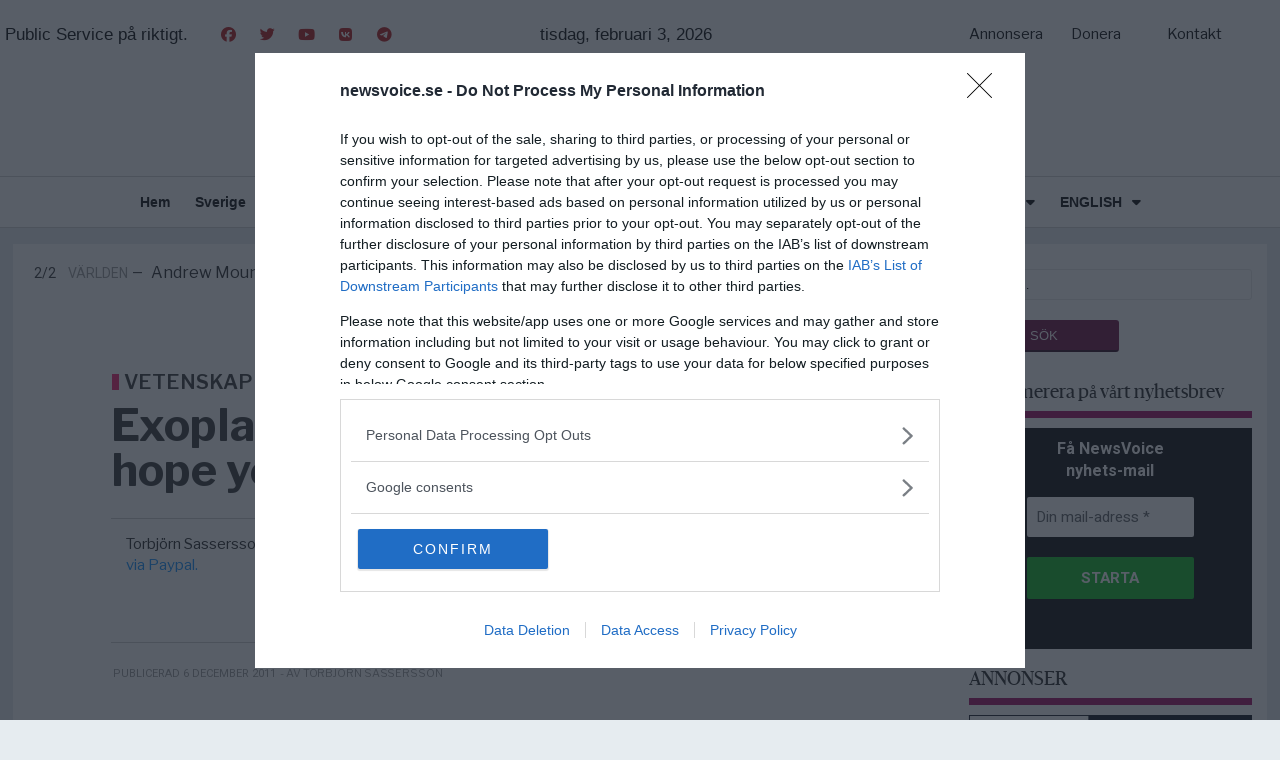

--- FILE ---
content_type: text/html; charset=UTF-8
request_url: https://newsvoice.se/2011/12/exoplanet-kepler-22-b-offers-best-hope-yet-for-a-new-earth/
body_size: 28312
content:
<!DOCTYPE html>
<html lang="sv-SE" prefix="og: https://ogp.me/ns#">
<head>
	<meta charset="UTF-8">
	<meta name="viewport" content="width=device-width, initial-scale=1.0, viewport-fit=cover" />		



<!-- Sökmotoroptimering av Rank Math – https://rankmath.com/ -->
<title>Exoplanet Kepler 22-b offers best hope yet for a new Earth - NewsVoice</title>
<meta name="description" content="Guardian.co.uk: Nasa discovers planet that is about 2.4 times the size of our own and lies in the &#039;Goldilocks zone&#039; of its solar system."/>
<meta name="robots" content="follow, index, max-snippet:-1, max-video-preview:-1, max-image-preview:large"/>
<link rel="canonical" href="https://newsvoice.se/2011/12/exoplanet-kepler-22-b-offers-best-hope-yet-for-a-new-earth/" />
<meta property="og:locale" content="sv_SE" />
<meta property="og:type" content="article" />
<meta property="og:title" content="Exoplanet Kepler 22-b offers best hope yet for a new Earth - NewsVoice" />
<meta property="og:description" content="Guardian.co.uk: Nasa discovers planet that is about 2.4 times the size of our own and lies in the &#039;Goldilocks zone&#039; of its solar system." />
<meta property="og:url" content="https://newsvoice.se/2011/12/exoplanet-kepler-22-b-offers-best-hope-yet-for-a-new-earth/" />
<meta property="og:site_name" content="NewsVoice" />
<meta property="article:author" content="https://www.facebook.com/torbjornsassersson" />
<meta property="article:tag" content="Kepler 22-b" />
<meta property="article:section" content="VETENSKAP" />
<meta property="og:updated_time" content="2011-12-08T02:00:10+01:00" />
<meta property="og:image" content="https://cdn.newsvoice.se/wp-content/uploads/2011/12/Kepler22b.jpg" />
<meta property="og:image:secure_url" content="https://cdn.newsvoice.se/wp-content/uploads/2011/12/Kepler22b.jpg" />
<meta property="og:image:width" content="600" />
<meta property="og:image:height" content="386" />
<meta property="og:image:alt" content="Kepler22b" />
<meta property="og:image:type" content="image/jpeg" />
<meta property="article:published_time" content="2011-12-06T09:35:18+01:00" />
<meta property="article:modified_time" content="2011-12-08T02:00:10+01:00" />
<meta name="twitter:card" content="summary_large_image" />
<meta name="twitter:title" content="Exoplanet Kepler 22-b offers best hope yet for a new Earth - NewsVoice" />
<meta name="twitter:description" content="Guardian.co.uk: Nasa discovers planet that is about 2.4 times the size of our own and lies in the &#039;Goldilocks zone&#039; of its solar system." />
<meta name="twitter:creator" content="@newsvoicemag" />
<meta name="twitter:image" content="https://cdn.newsvoice.se/wp-content/uploads/2011/12/Kepler22b.jpg" />
<meta name="twitter:label1" content="Skriven av" />
<meta name="twitter:data1" content="NewsVoice redaktionen" />
<meta name="twitter:label2" content="Lästid" />
<meta name="twitter:data2" content="1 minut" />
<script type="application/ld+json" class="rank-math-schema">{"@context":"https://schema.org","@graph":[{"@type":["NewsMediaOrganization","Organization"],"@id":"https://newsvoice.se/#organization","name":"NewsVoice","url":"https://newsvoice.se","logo":{"@type":"ImageObject","@id":"https://newsvoice.se/#logo","url":"https://cdn.newsvoice.se/wp-content/uploads/2017/07/newsvoice-logo-retina-544px-200x180.png","contentUrl":"https://cdn.newsvoice.se/wp-content/uploads/2017/07/newsvoice-logo-retina-544px-200x180.png","caption":"NewsVoice","inLanguage":"sv-SE"}},{"@type":"WebSite","@id":"https://newsvoice.se/#website","url":"https://newsvoice.se","name":"NewsVoice","publisher":{"@id":"https://newsvoice.se/#organization"},"inLanguage":"sv-SE"},{"@type":"ImageObject","@id":"https://newsvoice.se/wp-content/uploads/2011/12/Kepler22b.jpg","url":"https://newsvoice.se/wp-content/uploads/2011/12/Kepler22b.jpg","width":"200","height":"200","inLanguage":"sv-SE"},{"@type":"BreadcrumbList","@id":"https://newsvoice.se/2011/12/exoplanet-kepler-22-b-offers-best-hope-yet-for-a-new-earth/#breadcrumb","itemListElement":[{"@type":"ListItem","position":"1","item":{"@id":"https://newsvoice.se","name":"Hem"}},{"@type":"ListItem","position":"2","item":{"@id":"https://newsvoice.se/2011/12/exoplanet-kepler-22-b-offers-best-hope-yet-for-a-new-earth/","name":"Exoplanet Kepler 22-b offers best hope yet for a new Earth"}}]},{"@type":"WebPage","@id":"https://newsvoice.se/2011/12/exoplanet-kepler-22-b-offers-best-hope-yet-for-a-new-earth/#webpage","url":"https://newsvoice.se/2011/12/exoplanet-kepler-22-b-offers-best-hope-yet-for-a-new-earth/","name":"Exoplanet Kepler 22-b offers best hope yet for a new Earth - NewsVoice","datePublished":"2011-12-06T09:35:18+01:00","dateModified":"2011-12-08T02:00:10+01:00","isPartOf":{"@id":"https://newsvoice.se/#website"},"primaryImageOfPage":{"@id":"https://newsvoice.se/wp-content/uploads/2011/12/Kepler22b.jpg"},"inLanguage":"sv-SE","breadcrumb":{"@id":"https://newsvoice.se/2011/12/exoplanet-kepler-22-b-offers-best-hope-yet-for-a-new-earth/#breadcrumb"}},{"@type":"Person","@id":"https://newsvoice.se/author/confidencecontrol4845/","name":"NewsVoice redaktionen","description":"Torbj\u00f6rn Sassersson \u00e4r redakt\u00f6r p\u00e5 NewsVoice.se. Bakgrund inom bla internet media, kommunikations-, milj\u00f6- och energibranschen.","url":"https://newsvoice.se/author/confidencecontrol4845/","image":{"@type":"ImageObject","@id":"https://secure.gravatar.com/avatar/86a4c295f137f747dbdb9bedd9a8f7a1f84340f3ea49cee951d9ab2429e1803b?s=96&amp;r=pg","url":"https://secure.gravatar.com/avatar/86a4c295f137f747dbdb9bedd9a8f7a1f84340f3ea49cee951d9ab2429e1803b?s=96&amp;r=pg","caption":"NewsVoice redaktionen","inLanguage":"sv-SE"},"sameAs":["https://www.facebook.com/torbjornsassersson","https://twitter.com/https://twitter.com/newsvoicemag"],"worksFor":{"@id":"https://newsvoice.se/#organization"}},{"@type":"NewsArticle","headline":"Exoplanet Kepler 22-b offers best hope yet for a new Earth - NewsVoice","datePublished":"2011-12-06T09:35:18+01:00","dateModified":"2011-12-08T02:00:10+01:00","author":{"@id":"https://newsvoice.se/author/confidencecontrol4845/","name":"NewsVoice redaktionen"},"publisher":{"@id":"https://newsvoice.se/#organization"},"description":"Guardian.co.uk:\u00a0Nasa discovers planet that is about 2.4 times the size of our own and lies in the &#039;Goldilocks zone&#039; of its solar system.","name":"Exoplanet Kepler 22-b offers best hope yet for a new Earth - NewsVoice","@id":"https://newsvoice.se/2011/12/exoplanet-kepler-22-b-offers-best-hope-yet-for-a-new-earth/#richSnippet","isPartOf":{"@id":"https://newsvoice.se/2011/12/exoplanet-kepler-22-b-offers-best-hope-yet-for-a-new-earth/#webpage"},"image":{"@id":"https://newsvoice.se/wp-content/uploads/2011/12/Kepler22b.jpg"},"inLanguage":"sv-SE","mainEntityOfPage":{"@id":"https://newsvoice.se/2011/12/exoplanet-kepler-22-b-offers-best-hope-yet-for-a-new-earth/#webpage"}}]}</script>
<!-- /Rank Math SEO-tillägg för WordPress -->

<link rel='dns-prefetch' href='//fonts.googleapis.com' />
<link rel='dns-prefetch' href='//cdn.newsvoice.se' />
<link rel="alternate" type="application/rss+xml" title="NewsVoice &raquo; Webbflöde" href="https://newsvoice.se/feed/" />
<link rel="alternate" type="application/rss+xml" title="NewsVoice &raquo; Kommentarsflöde" href="https://newsvoice.se/comments/feed/" />
<link rel="alternate" title="oEmbed (JSON)" type="application/json+oembed" href="https://newsvoice.se/wp-json/oembed/1.0/embed?url=https%3A%2F%2Fnewsvoice.se%2F2011%2F12%2Fexoplanet-kepler-22-b-offers-best-hope-yet-for-a-new-earth%2F" />
<link rel="alternate" title="oEmbed (XML)" type="text/xml+oembed" href="https://newsvoice.se/wp-json/oembed/1.0/embed?url=https%3A%2F%2Fnewsvoice.se%2F2011%2F12%2Fexoplanet-kepler-22-b-offers-best-hope-yet-for-a-new-earth%2F&#038;format=xml" />
		<!-- This site uses the Google Analytics by ExactMetrics plugin v8.11.1 - Using Analytics tracking - https://www.exactmetrics.com/ -->
							<script src="//www.googletagmanager.com/gtag/js?id=G-0B1TN2MBNQ"  data-cfasync="false" data-wpfc-render="false" type="text/javascript" async></script>
			<script data-cfasync="false" data-wpfc-render="false" type="text/javascript">
				var em_version = '8.11.1';
				var em_track_user = true;
				var em_no_track_reason = '';
								var ExactMetricsDefaultLocations = {"page_location":"https:\/\/newsvoice.se\/2011\/12\/exoplanet-kepler-22-b-offers-best-hope-yet-for-a-new-earth\/"};
								if ( typeof ExactMetricsPrivacyGuardFilter === 'function' ) {
					var ExactMetricsLocations = (typeof ExactMetricsExcludeQuery === 'object') ? ExactMetricsPrivacyGuardFilter( ExactMetricsExcludeQuery ) : ExactMetricsPrivacyGuardFilter( ExactMetricsDefaultLocations );
				} else {
					var ExactMetricsLocations = (typeof ExactMetricsExcludeQuery === 'object') ? ExactMetricsExcludeQuery : ExactMetricsDefaultLocations;
				}

								var disableStrs = [
										'ga-disable-G-0B1TN2MBNQ',
									];

				/* Function to detect opted out users */
				function __gtagTrackerIsOptedOut() {
					for (var index = 0; index < disableStrs.length; index++) {
						if (document.cookie.indexOf(disableStrs[index] + '=true') > -1) {
							return true;
						}
					}

					return false;
				}

				/* Disable tracking if the opt-out cookie exists. */
				if (__gtagTrackerIsOptedOut()) {
					for (var index = 0; index < disableStrs.length; index++) {
						window[disableStrs[index]] = true;
					}
				}

				/* Opt-out function */
				function __gtagTrackerOptout() {
					for (var index = 0; index < disableStrs.length; index++) {
						document.cookie = disableStrs[index] + '=true; expires=Thu, 31 Dec 2099 23:59:59 UTC; path=/';
						window[disableStrs[index]] = true;
					}
				}

				if ('undefined' === typeof gaOptout) {
					function gaOptout() {
						__gtagTrackerOptout();
					}
				}
								window.dataLayer = window.dataLayer || [];

				window.ExactMetricsDualTracker = {
					helpers: {},
					trackers: {},
				};
				if (em_track_user) {
					function __gtagDataLayer() {
						dataLayer.push(arguments);
					}

					function __gtagTracker(type, name, parameters) {
						if (!parameters) {
							parameters = {};
						}

						if (parameters.send_to) {
							__gtagDataLayer.apply(null, arguments);
							return;
						}

						if (type === 'event') {
														parameters.send_to = exactmetrics_frontend.v4_id;
							var hookName = name;
							if (typeof parameters['event_category'] !== 'undefined') {
								hookName = parameters['event_category'] + ':' + name;
							}

							if (typeof ExactMetricsDualTracker.trackers[hookName] !== 'undefined') {
								ExactMetricsDualTracker.trackers[hookName](parameters);
							} else {
								__gtagDataLayer('event', name, parameters);
							}
							
						} else {
							__gtagDataLayer.apply(null, arguments);
						}
					}

					__gtagTracker('js', new Date());
					__gtagTracker('set', {
						'developer_id.dNDMyYj': true,
											});
					if ( ExactMetricsLocations.page_location ) {
						__gtagTracker('set', ExactMetricsLocations);
					}
										__gtagTracker('config', 'G-0B1TN2MBNQ', {"forceSSL":"true"} );
										window.gtag = __gtagTracker;										(function () {
						/* https://developers.google.com/analytics/devguides/collection/analyticsjs/ */
						/* ga and __gaTracker compatibility shim. */
						var noopfn = function () {
							return null;
						};
						var newtracker = function () {
							return new Tracker();
						};
						var Tracker = function () {
							return null;
						};
						var p = Tracker.prototype;
						p.get = noopfn;
						p.set = noopfn;
						p.send = function () {
							var args = Array.prototype.slice.call(arguments);
							args.unshift('send');
							__gaTracker.apply(null, args);
						};
						var __gaTracker = function () {
							var len = arguments.length;
							if (len === 0) {
								return;
							}
							var f = arguments[len - 1];
							if (typeof f !== 'object' || f === null || typeof f.hitCallback !== 'function') {
								if ('send' === arguments[0]) {
									var hitConverted, hitObject = false, action;
									if ('event' === arguments[1]) {
										if ('undefined' !== typeof arguments[3]) {
											hitObject = {
												'eventAction': arguments[3],
												'eventCategory': arguments[2],
												'eventLabel': arguments[4],
												'value': arguments[5] ? arguments[5] : 1,
											}
										}
									}
									if ('pageview' === arguments[1]) {
										if ('undefined' !== typeof arguments[2]) {
											hitObject = {
												'eventAction': 'page_view',
												'page_path': arguments[2],
											}
										}
									}
									if (typeof arguments[2] === 'object') {
										hitObject = arguments[2];
									}
									if (typeof arguments[5] === 'object') {
										Object.assign(hitObject, arguments[5]);
									}
									if ('undefined' !== typeof arguments[1].hitType) {
										hitObject = arguments[1];
										if ('pageview' === hitObject.hitType) {
											hitObject.eventAction = 'page_view';
										}
									}
									if (hitObject) {
										action = 'timing' === arguments[1].hitType ? 'timing_complete' : hitObject.eventAction;
										hitConverted = mapArgs(hitObject);
										__gtagTracker('event', action, hitConverted);
									}
								}
								return;
							}

							function mapArgs(args) {
								var arg, hit = {};
								var gaMap = {
									'eventCategory': 'event_category',
									'eventAction': 'event_action',
									'eventLabel': 'event_label',
									'eventValue': 'event_value',
									'nonInteraction': 'non_interaction',
									'timingCategory': 'event_category',
									'timingVar': 'name',
									'timingValue': 'value',
									'timingLabel': 'event_label',
									'page': 'page_path',
									'location': 'page_location',
									'title': 'page_title',
									'referrer' : 'page_referrer',
								};
								for (arg in args) {
																		if (!(!args.hasOwnProperty(arg) || !gaMap.hasOwnProperty(arg))) {
										hit[gaMap[arg]] = args[arg];
									} else {
										hit[arg] = args[arg];
									}
								}
								return hit;
							}

							try {
								f.hitCallback();
							} catch (ex) {
							}
						};
						__gaTracker.create = newtracker;
						__gaTracker.getByName = newtracker;
						__gaTracker.getAll = function () {
							return [];
						};
						__gaTracker.remove = noopfn;
						__gaTracker.loaded = true;
						window['__gaTracker'] = __gaTracker;
					})();
									} else {
										console.log("");
					(function () {
						function __gtagTracker() {
							return null;
						}

						window['__gtagTracker'] = __gtagTracker;
						window['gtag'] = __gtagTracker;
					})();
									}
			</script>
							<!-- / Google Analytics by ExactMetrics -->
		<!-- newsvoice.se is managing ads with Advanced Ads 2.0.16 – https://wpadvancedads.com/ --><script id="newsv-ready">
			window.advanced_ads_ready=function(e,a){a=a||"complete";var d=function(e){return"interactive"===a?"loading"!==e:"complete"===e};d(document.readyState)?e():document.addEventListener("readystatechange",(function(a){d(a.target.readyState)&&e()}),{once:"interactive"===a})},window.advanced_ads_ready_queue=window.advanced_ads_ready_queue||[];		</script>
				<style id="content-control-block-styles">
			@media (max-width: 640px) {
	.cc-hide-on-mobile {
		display: none !important;
	}
}
@media (min-width: 641px) and (max-width: 920px) {
	.cc-hide-on-tablet {
		display: none !important;
	}
}
@media (min-width: 921px) and (max-width: 1440px) {
	.cc-hide-on-desktop {
		display: none !important;
	}
}		</style>
		<style id='wp-img-auto-sizes-contain-inline-css' type='text/css'>
img:is([sizes=auto i],[sizes^="auto," i]){contain-intrinsic-size:3000px 1500px}
/*# sourceURL=wp-img-auto-sizes-contain-inline-css */
</style>
<link rel='stylesheet' id='wp-block-library-css' href='https://newsvoice.se/wp-includes/css/dist/block-library/style.min.css?ver=6.9' type='text/css' media='all' />
<style id='wp-block-library-theme-inline-css' type='text/css'>
.wp-block-audio :where(figcaption){color:#555;font-size:13px;text-align:center}.is-dark-theme .wp-block-audio :where(figcaption){color:#ffffffa6}.wp-block-audio{margin:0 0 1em}.wp-block-code{border:1px solid #ccc;border-radius:4px;font-family:Menlo,Consolas,monaco,monospace;padding:.8em 1em}.wp-block-embed :where(figcaption){color:#555;font-size:13px;text-align:center}.is-dark-theme .wp-block-embed :where(figcaption){color:#ffffffa6}.wp-block-embed{margin:0 0 1em}.blocks-gallery-caption{color:#555;font-size:13px;text-align:center}.is-dark-theme .blocks-gallery-caption{color:#ffffffa6}:root :where(.wp-block-image figcaption){color:#555;font-size:13px;text-align:center}.is-dark-theme :root :where(.wp-block-image figcaption){color:#ffffffa6}.wp-block-image{margin:0 0 1em}.wp-block-pullquote{border-bottom:4px solid;border-top:4px solid;color:currentColor;margin-bottom:1.75em}.wp-block-pullquote :where(cite),.wp-block-pullquote :where(footer),.wp-block-pullquote__citation{color:currentColor;font-size:.8125em;font-style:normal;text-transform:uppercase}.wp-block-quote{border-left:.25em solid;margin:0 0 1.75em;padding-left:1em}.wp-block-quote cite,.wp-block-quote footer{color:currentColor;font-size:.8125em;font-style:normal;position:relative}.wp-block-quote:where(.has-text-align-right){border-left:none;border-right:.25em solid;padding-left:0;padding-right:1em}.wp-block-quote:where(.has-text-align-center){border:none;padding-left:0}.wp-block-quote.is-large,.wp-block-quote.is-style-large,.wp-block-quote:where(.is-style-plain){border:none}.wp-block-search .wp-block-search__label{font-weight:700}.wp-block-search__button{border:1px solid #ccc;padding:.375em .625em}:where(.wp-block-group.has-background){padding:1.25em 2.375em}.wp-block-separator.has-css-opacity{opacity:.4}.wp-block-separator{border:none;border-bottom:2px solid;margin-left:auto;margin-right:auto}.wp-block-separator.has-alpha-channel-opacity{opacity:1}.wp-block-separator:not(.is-style-wide):not(.is-style-dots){width:100px}.wp-block-separator.has-background:not(.is-style-dots){border-bottom:none;height:1px}.wp-block-separator.has-background:not(.is-style-wide):not(.is-style-dots){height:2px}.wp-block-table{margin:0 0 1em}.wp-block-table td,.wp-block-table th{word-break:normal}.wp-block-table :where(figcaption){color:#555;font-size:13px;text-align:center}.is-dark-theme .wp-block-table :where(figcaption){color:#ffffffa6}.wp-block-video :where(figcaption){color:#555;font-size:13px;text-align:center}.is-dark-theme .wp-block-video :where(figcaption){color:#ffffffa6}.wp-block-video{margin:0 0 1em}:root :where(.wp-block-template-part.has-background){margin-bottom:0;margin-top:0;padding:1.25em 2.375em}
/*# sourceURL=/wp-includes/css/dist/block-library/theme.min.css */
</style>
<style id='classic-theme-styles-inline-css' type='text/css'>
/*! This file is auto-generated */
.wp-block-button__link{color:#fff;background-color:#32373c;border-radius:9999px;box-shadow:none;text-decoration:none;padding:calc(.667em + 2px) calc(1.333em + 2px);font-size:1.125em}.wp-block-file__button{background:#32373c;color:#fff;text-decoration:none}
/*# sourceURL=/wp-includes/css/classic-themes.min.css */
</style>
<link rel='stylesheet' id='content-control-block-styles-css' href='https://newsvoice.se/wp-content/plugins/content-control/dist/style-block-editor.css?ver=2.6.5' type='text/css' media='all' />
<style id='global-styles-inline-css' type='text/css'>
:root{--wp--preset--aspect-ratio--square: 1;--wp--preset--aspect-ratio--4-3: 4/3;--wp--preset--aspect-ratio--3-4: 3/4;--wp--preset--aspect-ratio--3-2: 3/2;--wp--preset--aspect-ratio--2-3: 2/3;--wp--preset--aspect-ratio--16-9: 16/9;--wp--preset--aspect-ratio--9-16: 9/16;--wp--preset--color--black: #000000;--wp--preset--color--cyan-bluish-gray: #abb8c3;--wp--preset--color--white: #ffffff;--wp--preset--color--pale-pink: #f78da7;--wp--preset--color--vivid-red: #cf2e2e;--wp--preset--color--luminous-vivid-orange: #ff6900;--wp--preset--color--luminous-vivid-amber: #fcb900;--wp--preset--color--light-green-cyan: #7bdcb5;--wp--preset--color--vivid-green-cyan: #00d084;--wp--preset--color--pale-cyan-blue: #8ed1fc;--wp--preset--color--vivid-cyan-blue: #0693e3;--wp--preset--color--vivid-purple: #9b51e0;--wp--preset--gradient--vivid-cyan-blue-to-vivid-purple: linear-gradient(135deg,rgb(6,147,227) 0%,rgb(155,81,224) 100%);--wp--preset--gradient--light-green-cyan-to-vivid-green-cyan: linear-gradient(135deg,rgb(122,220,180) 0%,rgb(0,208,130) 100%);--wp--preset--gradient--luminous-vivid-amber-to-luminous-vivid-orange: linear-gradient(135deg,rgb(252,185,0) 0%,rgb(255,105,0) 100%);--wp--preset--gradient--luminous-vivid-orange-to-vivid-red: linear-gradient(135deg,rgb(255,105,0) 0%,rgb(207,46,46) 100%);--wp--preset--gradient--very-light-gray-to-cyan-bluish-gray: linear-gradient(135deg,rgb(238,238,238) 0%,rgb(169,184,195) 100%);--wp--preset--gradient--cool-to-warm-spectrum: linear-gradient(135deg,rgb(74,234,220) 0%,rgb(151,120,209) 20%,rgb(207,42,186) 40%,rgb(238,44,130) 60%,rgb(251,105,98) 80%,rgb(254,248,76) 100%);--wp--preset--gradient--blush-light-purple: linear-gradient(135deg,rgb(255,206,236) 0%,rgb(152,150,240) 100%);--wp--preset--gradient--blush-bordeaux: linear-gradient(135deg,rgb(254,205,165) 0%,rgb(254,45,45) 50%,rgb(107,0,62) 100%);--wp--preset--gradient--luminous-dusk: linear-gradient(135deg,rgb(255,203,112) 0%,rgb(199,81,192) 50%,rgb(65,88,208) 100%);--wp--preset--gradient--pale-ocean: linear-gradient(135deg,rgb(255,245,203) 0%,rgb(182,227,212) 50%,rgb(51,167,181) 100%);--wp--preset--gradient--electric-grass: linear-gradient(135deg,rgb(202,248,128) 0%,rgb(113,206,126) 100%);--wp--preset--gradient--midnight: linear-gradient(135deg,rgb(2,3,129) 0%,rgb(40,116,252) 100%);--wp--preset--font-size--small: 13px;--wp--preset--font-size--medium: 20px;--wp--preset--font-size--large: 36px;--wp--preset--font-size--x-large: 42px;--wp--preset--spacing--20: 0.44rem;--wp--preset--spacing--30: 0.67rem;--wp--preset--spacing--40: 1rem;--wp--preset--spacing--50: 1.5rem;--wp--preset--spacing--60: 2.25rem;--wp--preset--spacing--70: 3.38rem;--wp--preset--spacing--80: 5.06rem;--wp--preset--shadow--natural: 6px 6px 9px rgba(0, 0, 0, 0.2);--wp--preset--shadow--deep: 12px 12px 50px rgba(0, 0, 0, 0.4);--wp--preset--shadow--sharp: 6px 6px 0px rgba(0, 0, 0, 0.2);--wp--preset--shadow--outlined: 6px 6px 0px -3px rgb(255, 255, 255), 6px 6px rgb(0, 0, 0);--wp--preset--shadow--crisp: 6px 6px 0px rgb(0, 0, 0);}:where(.is-layout-flex){gap: 0.5em;}:where(.is-layout-grid){gap: 0.5em;}body .is-layout-flex{display: flex;}.is-layout-flex{flex-wrap: wrap;align-items: center;}.is-layout-flex > :is(*, div){margin: 0;}body .is-layout-grid{display: grid;}.is-layout-grid > :is(*, div){margin: 0;}:where(.wp-block-columns.is-layout-flex){gap: 2em;}:where(.wp-block-columns.is-layout-grid){gap: 2em;}:where(.wp-block-post-template.is-layout-flex){gap: 1.25em;}:where(.wp-block-post-template.is-layout-grid){gap: 1.25em;}.has-black-color{color: var(--wp--preset--color--black) !important;}.has-cyan-bluish-gray-color{color: var(--wp--preset--color--cyan-bluish-gray) !important;}.has-white-color{color: var(--wp--preset--color--white) !important;}.has-pale-pink-color{color: var(--wp--preset--color--pale-pink) !important;}.has-vivid-red-color{color: var(--wp--preset--color--vivid-red) !important;}.has-luminous-vivid-orange-color{color: var(--wp--preset--color--luminous-vivid-orange) !important;}.has-luminous-vivid-amber-color{color: var(--wp--preset--color--luminous-vivid-amber) !important;}.has-light-green-cyan-color{color: var(--wp--preset--color--light-green-cyan) !important;}.has-vivid-green-cyan-color{color: var(--wp--preset--color--vivid-green-cyan) !important;}.has-pale-cyan-blue-color{color: var(--wp--preset--color--pale-cyan-blue) !important;}.has-vivid-cyan-blue-color{color: var(--wp--preset--color--vivid-cyan-blue) !important;}.has-vivid-purple-color{color: var(--wp--preset--color--vivid-purple) !important;}.has-black-background-color{background-color: var(--wp--preset--color--black) !important;}.has-cyan-bluish-gray-background-color{background-color: var(--wp--preset--color--cyan-bluish-gray) !important;}.has-white-background-color{background-color: var(--wp--preset--color--white) !important;}.has-pale-pink-background-color{background-color: var(--wp--preset--color--pale-pink) !important;}.has-vivid-red-background-color{background-color: var(--wp--preset--color--vivid-red) !important;}.has-luminous-vivid-orange-background-color{background-color: var(--wp--preset--color--luminous-vivid-orange) !important;}.has-luminous-vivid-amber-background-color{background-color: var(--wp--preset--color--luminous-vivid-amber) !important;}.has-light-green-cyan-background-color{background-color: var(--wp--preset--color--light-green-cyan) !important;}.has-vivid-green-cyan-background-color{background-color: var(--wp--preset--color--vivid-green-cyan) !important;}.has-pale-cyan-blue-background-color{background-color: var(--wp--preset--color--pale-cyan-blue) !important;}.has-vivid-cyan-blue-background-color{background-color: var(--wp--preset--color--vivid-cyan-blue) !important;}.has-vivid-purple-background-color{background-color: var(--wp--preset--color--vivid-purple) !important;}.has-black-border-color{border-color: var(--wp--preset--color--black) !important;}.has-cyan-bluish-gray-border-color{border-color: var(--wp--preset--color--cyan-bluish-gray) !important;}.has-white-border-color{border-color: var(--wp--preset--color--white) !important;}.has-pale-pink-border-color{border-color: var(--wp--preset--color--pale-pink) !important;}.has-vivid-red-border-color{border-color: var(--wp--preset--color--vivid-red) !important;}.has-luminous-vivid-orange-border-color{border-color: var(--wp--preset--color--luminous-vivid-orange) !important;}.has-luminous-vivid-amber-border-color{border-color: var(--wp--preset--color--luminous-vivid-amber) !important;}.has-light-green-cyan-border-color{border-color: var(--wp--preset--color--light-green-cyan) !important;}.has-vivid-green-cyan-border-color{border-color: var(--wp--preset--color--vivid-green-cyan) !important;}.has-pale-cyan-blue-border-color{border-color: var(--wp--preset--color--pale-cyan-blue) !important;}.has-vivid-cyan-blue-border-color{border-color: var(--wp--preset--color--vivid-cyan-blue) !important;}.has-vivid-purple-border-color{border-color: var(--wp--preset--color--vivid-purple) !important;}.has-vivid-cyan-blue-to-vivid-purple-gradient-background{background: var(--wp--preset--gradient--vivid-cyan-blue-to-vivid-purple) !important;}.has-light-green-cyan-to-vivid-green-cyan-gradient-background{background: var(--wp--preset--gradient--light-green-cyan-to-vivid-green-cyan) !important;}.has-luminous-vivid-amber-to-luminous-vivid-orange-gradient-background{background: var(--wp--preset--gradient--luminous-vivid-amber-to-luminous-vivid-orange) !important;}.has-luminous-vivid-orange-to-vivid-red-gradient-background{background: var(--wp--preset--gradient--luminous-vivid-orange-to-vivid-red) !important;}.has-very-light-gray-to-cyan-bluish-gray-gradient-background{background: var(--wp--preset--gradient--very-light-gray-to-cyan-bluish-gray) !important;}.has-cool-to-warm-spectrum-gradient-background{background: var(--wp--preset--gradient--cool-to-warm-spectrum) !important;}.has-blush-light-purple-gradient-background{background: var(--wp--preset--gradient--blush-light-purple) !important;}.has-blush-bordeaux-gradient-background{background: var(--wp--preset--gradient--blush-bordeaux) !important;}.has-luminous-dusk-gradient-background{background: var(--wp--preset--gradient--luminous-dusk) !important;}.has-pale-ocean-gradient-background{background: var(--wp--preset--gradient--pale-ocean) !important;}.has-electric-grass-gradient-background{background: var(--wp--preset--gradient--electric-grass) !important;}.has-midnight-gradient-background{background: var(--wp--preset--gradient--midnight) !important;}.has-small-font-size{font-size: var(--wp--preset--font-size--small) !important;}.has-medium-font-size{font-size: var(--wp--preset--font-size--medium) !important;}.has-large-font-size{font-size: var(--wp--preset--font-size--large) !important;}.has-x-large-font-size{font-size: var(--wp--preset--font-size--x-large) !important;}
:where(.wp-block-post-template.is-layout-flex){gap: 1.25em;}:where(.wp-block-post-template.is-layout-grid){gap: 1.25em;}
:where(.wp-block-term-template.is-layout-flex){gap: 1.25em;}:where(.wp-block-term-template.is-layout-grid){gap: 1.25em;}
:where(.wp-block-columns.is-layout-flex){gap: 2em;}:where(.wp-block-columns.is-layout-grid){gap: 2em;}
:root :where(.wp-block-pullquote){font-size: 1.5em;line-height: 1.6;}
/*# sourceURL=global-styles-inline-css */
</style>
<link rel='stylesheet' id='wp-polls-css' href='https://newsvoice.se/wp-content/plugins/wp-polls/polls-css.css?ver=2.77.3' type='text/css' media='all' />
<style id='wp-polls-inline-css' type='text/css'>
.wp-polls .pollbar {
	margin: 1px;
	font-size: 6px;
	line-height: 8px;
	height: 8px;
	background-image: url('https://newsvoice.se/wp-content/plugins/wp-polls/images/default/pollbg.gif');
	border: 1px solid #c8c8c8;
}

/*# sourceURL=wp-polls-inline-css */
</style>
<link rel='stylesheet' id='yop-public-css' href='https://newsvoice.se/wp-content/plugins/yop-poll/public/assets/css/yop-poll-public-6.5.39.css?ver=6.9' type='text/css' media='all' />
<link rel='stylesheet' id='bsearch-style-css' href='https://newsvoice.se/wp-content/plugins/better-search/includes/css/bsearch-styles.min.css?ver=4.2.2' type='text/css' media='all' />
<link rel='stylesheet' id='parent-style-css' href='https://newsvoice.se/wp-content/themes/aeon-news/style.css?ver=6.9' type='text/css' media='all' />
<link rel='stylesheet' id='child-style-css' href='https://newsvoice.se/wp-content/themes/Child-Aeon-News/style.css?ver=3.0.0' type='text/css' media='all' />
<link rel='stylesheet' id='font-awesome-theme-css' href='https://newsvoice.se/wp-content/themes/aeon-news/libs/font-awesome-pro/css/all.css?ver=5.8.2' type='text/css' media='all' />
<link rel='stylesheet' id='PT Serif-css' href='//fonts.googleapis.com/css2?family=PT+Serif%3Aital%400%3B1&#038;display=swap&#038;ver=6.9' type='text/css' media='all' />
<link rel='stylesheet' id='libre-franklin-css' href='//fonts.googleapis.com/css2?family=Libre+Franklin%3Awght%40400%3B500%3B600%3B700&#038;display=swap&#038;ver=6.9' type='text/css' media='all' />
<link rel='stylesheet' id='roboto-css' href='//fonts.googleapis.com/css2?family=Roboto%3Awght%40400%3B500%3B700&#038;display=swap&#038;ver=6.9' type='text/css' media='all' />
<link rel='stylesheet' id='animate-style-css' href='https://newsvoice.se/wp-content/themes/aeon-news/css/animate.css?ver=6.9' type='text/css' media='all' />
<link rel='stylesheet' id='aeon-main-style-css' href='https://newsvoice.se/wp-content/themes/aeon-news/css/main.css?ver=3.2.5' type='text/css' media='all' />
<link rel='stylesheet' id='aeon-single-style-css' href='https://newsvoice.se/wp-content/themes/aeon-news/css/single.css?ver=3.2.5' type='text/css' media='all' />
<link rel='stylesheet' id='aeon-leaflet-style-css' href='https://newsvoice.se/wp-content/themes/aeon-news/css/leaflet.css?ver=3.2.5' type='text/css' media='all' />
<link rel='stylesheet' id='aeon-mobile-style-css' href='https://newsvoice.se/wp-content/themes/aeon-news/css/mobile.css?ver=3.2.5' type='text/css' media='all' />
<link rel='stylesheet' id='elementor-frontend-css' href='https://newsvoice.se/wp-content/plugins/elementor/assets/css/frontend.min.css?ver=3.34.1' type='text/css' media='all' />
<link rel='stylesheet' id='widget-nav-menu-css' href='https://newsvoice.se/wp-content/plugins/elementor-pro/assets/css/widget-nav-menu.min.css?ver=3.34.0' type='text/css' media='all' />
<link rel='stylesheet' id='widget-image-css' href='https://newsvoice.se/wp-content/plugins/elementor/assets/css/widget-image.min.css?ver=3.34.1' type='text/css' media='all' />
<link rel='stylesheet' id='e-sticky-css' href='https://newsvoice.se/wp-content/plugins/elementor-pro/assets/css/modules/sticky.min.css?ver=3.34.0' type='text/css' media='all' />
<link rel='stylesheet' id='e-animation-grow-css' href='https://newsvoice.se/wp-content/plugins/elementor/assets/lib/animations/styles/e-animation-grow.min.css?ver=3.34.1' type='text/css' media='all' />
<link rel='stylesheet' id='widget-social-icons-css' href='https://newsvoice.se/wp-content/plugins/elementor/assets/css/widget-social-icons.min.css?ver=3.34.1' type='text/css' media='all' />
<link rel='stylesheet' id='e-apple-webkit-css' href='https://newsvoice.se/wp-content/plugins/elementor/assets/css/conditionals/apple-webkit.min.css?ver=3.34.1' type='text/css' media='all' />
<link rel='stylesheet' id='widget-text-editor-css' href='https://newsvoice.se/wp-content/plugins/elementor/assets/css/widget-text-editor.min.css?ver=3.34.1' type='text/css' media='all' />
<link rel='stylesheet' id='widget-heading-css' href='https://newsvoice.se/wp-content/plugins/elementor/assets/css/widget-heading.min.css?ver=3.34.1' type='text/css' media='all' />
<link rel='stylesheet' id='widget-divider-css' href='https://newsvoice.se/wp-content/plugins/elementor/assets/css/widget-divider.min.css?ver=3.34.1' type='text/css' media='all' />
<link rel='stylesheet' id='elementor-icons-css' href='https://newsvoice.se/wp-content/plugins/elementor/assets/lib/eicons/css/elementor-icons.min.css?ver=5.45.0' type='text/css' media='all' />
<link rel='stylesheet' id='elementor-post-138719-css' href='https://cdn.newsvoice.se/wp-content/uploads/elementor/css/post-138719.css?ver=1769722920' type='text/css' media='all' />
<link rel='stylesheet' id='font-awesome-5-all-css' href='https://newsvoice.se/wp-content/plugins/elementor/assets/lib/font-awesome/css/all.min.css?ver=3.34.1' type='text/css' media='all' />
<link rel='stylesheet' id='font-awesome-4-shim-css' href='https://newsvoice.se/wp-content/plugins/elementor/assets/lib/font-awesome/css/v4-shims.min.css?ver=3.34.1' type='text/css' media='all' />
<link rel='stylesheet' id='elementor-post-149817-css' href='https://cdn.newsvoice.se/wp-content/uploads/elementor/css/post-149817.css?ver=1769722920' type='text/css' media='all' />
<link rel='stylesheet' id='elementor-post-149825-css' href='https://cdn.newsvoice.se/wp-content/uploads/elementor/css/post-149825.css?ver=1769722921' type='text/css' media='all' />
<link rel='stylesheet' id='tablepress-default-css' href='https://newsvoice.se/wp-content/plugins/tablepress/css/build/default.css?ver=3.2.6' type='text/css' media='all' />
<link rel='stylesheet' id='csf-google-web-fonts-css' href='//fonts.googleapis.com/css?family=Libre%20Franklin:400,600,700%7CPT%20Serif:400%7CPT%20Serif,%20serif:400&#038;display=swap' type='text/css' media='all' />
<link rel='stylesheet' id='elementor-gf-local-roboto-css' href='https://cdn.newsvoice.se/wp-content/uploads/elementor/google-fonts/css/roboto.css?ver=1744781640' type='text/css' media='all' />
<link rel='stylesheet' id='elementor-gf-local-robotoslab-css' href='https://cdn.newsvoice.se/wp-content/uploads/elementor/google-fonts/css/robotoslab.css?ver=1744781641' type='text/css' media='all' />
<link rel='stylesheet' id='elementor-gf-local-exo-css' href='https://cdn.newsvoice.se/wp-content/uploads/elementor/google-fonts/css/exo.css?ver=1744781642' type='text/css' media='all' />
<script type="text/javascript" src="https://newsvoice.se/wp-content/plugins/exactmetrics-premium/assets/js/frontend-gtag.min.js?ver=8.11.1" id="exactmetrics-frontend-script-js" async="async" data-wp-strategy="async"></script>
<script data-cfasync="false" data-wpfc-render="false" type="text/javascript" id='exactmetrics-frontend-script-js-extra'>/* <![CDATA[ */
var exactmetrics_frontend = {"js_events_tracking":"true","download_extensions":"zip,mp3,mpeg,pdf,doc,ppt,xls,jpeg,png,gif,tiff","inbound_paths":"[{\"path\":\"\\\/go\\\/\",\"label\":\"affiliate\"},{\"path\":\"\\\/recommend\\\/\",\"label\":\"affiliate\"}]","home_url":"https:\/\/newsvoice.se","hash_tracking":"false","v4_id":"G-0B1TN2MBNQ"};/* ]]> */
</script>
<script type="text/javascript" src="https://newsvoice.se/wp-content/plugins/stop-user-enumeration/frontend/js/frontend.js?ver=1.7.7" id="stop-user-enumeration-js" defer="defer" data-wp-strategy="defer"></script>
<script type="text/javascript" src="https://newsvoice.se/wp-includes/js/jquery/jquery.min.js?ver=3.7.1" id="jquery-core-js"></script>
<script type="text/javascript" id="jquery-core-js-after">
/* <![CDATA[ */
jQuery(document).ready(function($){ jQuery('li.cat-item:has(ul.children)').addClass('cat-have-child'); jQuery('.cat-have-child').removeClass('open-m-menu');jQuery('li.cat-have-child > a').click(function(){window.location.href=jQuery(this).attr('href');return false;});jQuery('li.cat-have-child').click(function(){

    var li_parentdiv = jQuery(this).parent().parent().parent().attr('class');
        if(jQuery(this).hasClass('open-m-menu')){jQuery('.cat-have-child').removeClass('open-m-menu');}else{jQuery('.cat-have-child').removeClass('open-m-menu');jQuery(this).addClass('open-m-menu');}});});
//# sourceURL=jquery-core-js-after
/* ]]> */
</script>
<script type="text/javascript" src="https://newsvoice.se/wp-includes/js/jquery/jquery-migrate.min.js?ver=3.4.1" id="jquery-migrate-js"></script>
<script type="text/javascript" id="yop-public-js-extra">
/* <![CDATA[ */
var objectL10n = {"yopPollParams":{"urlParams":{"ajax":"https://newsvoice.se/wp-admin/admin-ajax.php","wpLogin":"https://newsvoice.se/wp-login.php?redirect_to=https%3A%2F%2Fnewsvoice.se%2Fwp-admin%2Fadmin-ajax.php%3Faction%3Dyop_poll_record_wordpress_vote"},"apiParams":{"reCaptcha":{"siteKey":""},"reCaptchaV2Invisible":{"siteKey":""},"reCaptchaV3":{"siteKey":""},"hCaptcha":{"siteKey":""},"cloudflareTurnstile":{"siteKey":""}},"captchaParams":{"imgPath":"https://newsvoice.se/wp-content/plugins/yop-poll/public/assets/img/","url":"https://newsvoice.se/wp-content/plugins/yop-poll/app.php","accessibilityAlt":"Sound icon","accessibilityTitle":"Accessibility option: listen to a question and answer it!","accessibilityDescription":"Type below the \u003Cstrong\u003Eanswer\u003C/strong\u003E to what you hear. Numbers or words:","explanation":"Click or touch the \u003Cstrong\u003EANSWER\u003C/strong\u003E","refreshAlt":"Refresh/reload icon","refreshTitle":"Refresh/reload: get new images and accessibility option!"},"voteParams":{"invalidPoll":"Invalid Poll","noAnswersSelected":"No answer selected","minAnswersRequired":"At least {min_answers_allowed} answer(s) required","maxAnswersRequired":"A max of {max_answers_allowed} answer(s) accepted","noAnswerForOther":"No other answer entered","noValueForCustomField":"{custom_field_name} is required","tooManyCharsForCustomField":"Text for {custom_field_name} is too long","consentNotChecked":"You must agree to our terms and conditions","noCaptchaSelected":"Captcha is required","thankYou":"Thank you for your vote"},"resultsParams":{"singleVote":"vote","multipleVotes":"votes","singleAnswer":"answer","multipleAnswers":"answers"}}};
//# sourceURL=yop-public-js-extra
/* ]]> */
</script>
<script type="text/javascript" src="https://newsvoice.se/wp-content/plugins/yop-poll/public/assets/js/yop-poll-public-6.5.39.min.js?ver=6.9" id="yop-public-js"></script>
<script type="text/javascript" src="https://newsvoice.se/wp-content/plugins/elementor/assets/lib/font-awesome/js/v4-shims.min.js?ver=3.34.1" id="font-awesome-4-shim-js"></script>
<link rel="https://api.w.org/" href="https://newsvoice.se/wp-json/" /><link rel="alternate" title="JSON" type="application/json" href="https://newsvoice.se/wp-json/wp/v2/posts/12725" /><link rel="EditURI" type="application/rsd+xml" title="RSD" href="https://newsvoice.se/xmlrpc.php?rsd" />
<meta name="generator" content="WordPress 6.9" />
<link rel='shortlink' href='https://newsvoice.se/?p=12725' />
<script src="https://ads.holid.io/auto/newsvoice.se/holid.js" defer="defer"></script>
<meta name="purpleads-verification" content="98fff32bf55db5744673728c"/> 
<script async type="module" id="nucleus-script" src="https://nucleusanalytics.io/tracking/widgets/latest/widget.js" data-npuk="eyJhbGciOiJIUzI1NiIsInR5cCI6IkpXVCJ9.eyJ1cmwiOiJodHRwOi8vd3d3Lm5ld3N2b2ljZS5zZSIsImlhdCI6MTY4MDY4OTE2OH0.H3srInTX7LhfuBj2xFH5MXJ0szL6u04jqI_dNFm0uHg" data-nat="web" ></script>
<!-- Meta Pixel Code -->
<script>
!function(f,b,e,v,n,t,s)
{if(f.fbq)return;n=f.fbq=function(){n.callMethod?
n.callMethod.apply(n,arguments):n.queue.push(arguments)};
if(!f._fbq)f._fbq=n;n.push=n;n.loaded=!0;n.version='2.0';
n.queue=[];t=b.createElement(e);t.async=!0;
t.src=v;s=b.getElementsByTagName(e)[0];
s.parentNode.insertBefore(t,s)}(window, document,'script',
'https://connect.facebook.net/en_US/fbevents.js');
fbq('init', '1958435814477735');
fbq('track', 'PageView');
</script>
<noscript><img height="1" width="1" style="display:none"
src="https://www.facebook.com/tr?id=1958435814477735&ev=PageView&noscript=1"
/></noscript>
<!-- End Meta Pixel Code --><meta name="generator" content="Elementor 3.34.1; features: additional_custom_breakpoints; settings: css_print_method-external, google_font-enabled, font_display-auto">
			<style>
				.e-con.e-parent:nth-of-type(n+4):not(.e-lazyloaded):not(.e-no-lazyload),
				.e-con.e-parent:nth-of-type(n+4):not(.e-lazyloaded):not(.e-no-lazyload) * {
					background-image: none !important;
				}
				@media screen and (max-height: 1024px) {
					.e-con.e-parent:nth-of-type(n+3):not(.e-lazyloaded):not(.e-no-lazyload),
					.e-con.e-parent:nth-of-type(n+3):not(.e-lazyloaded):not(.e-no-lazyload) * {
						background-image: none !important;
					}
				}
				@media screen and (max-height: 640px) {
					.e-con.e-parent:nth-of-type(n+2):not(.e-lazyloaded):not(.e-no-lazyload),
					.e-con.e-parent:nth-of-type(n+2):not(.e-lazyloaded):not(.e-no-lazyload) * {
						background-image: none !important;
					}
				}
			</style>
			<script type="text/javascript" id="google_gtagjs" src="https://www.googletagmanager.com/gtag/js?id=G-2CD1LFWGVK" async="async"></script>
<script type="text/javascript" id="google_gtagjs-inline">
/* <![CDATA[ */
window.dataLayer = window.dataLayer || [];function gtag(){dataLayer.push(arguments);}gtag('js', new Date());gtag('config', 'G-2CD1LFWGVK', {} );
/* ]]> */
</script>
<style type="text/css">body, html, .serif {font-family:"Libre Franklin";color:#222;font-weight:normal;font-size:18px;}.single .article-category{font-family:"Libre Franklin";color:#333;font-weight:600;text-align:left;font-size:20px;}a.article-topic,.article-topic,.same-news-title,.same-news-title .article-topic{font-family:"Libre Franklin";color:#333;font-weight:600;text-align:left;font-size:16px;}.newsticker a,.newsticker li{font-family:"Libre Franklin";color:#222;font-weight:normal;}.label{color:#222;text-align:center;font-size:14px;}.label{background-color:#f4d03f;background-position:center center;background-repeat:no-repeat;background-size:cover;}.sammanfattande, .sammanfattande li{font-family:"Libre Franklin";color:#222;font-weight:normal;font-size:18px;}p.ingress-fullbredd{color:#333;font-size:18px;}.informationsruta, .informationsruta li, .informationsruta p{font-family:"Libre Franklin";color:#222;font-weight:normal;font-size:15px;}.above-comment-widget, .above-comment-widget .widget p, .above-comment-widget .widget a, .widget.above_comment{font-family:"Libre Franklin";color:#222;font-weight:normal;text-align:left;font-size:13px;}h4.post-category-widget-title,h4.post-category-widget-title > a,h4.col-author-box a,.single-same-news-area h2.entry-title,.yzp-item-title > a,h1,h2,h3,h4,h5,h6{color:#222;}.widget h3,widget{font-family:"Sanomat";color:#222;font-weight:normal;text-align:left;font-size:18px;line-height:24px;}h2.entry-title.thin-1{font-family:"Libre Franklin";color:#222;font-weight:700;text-align:left;font-size:35px;}.entry-title.thin-3{font-family:"PT Serif";color:#222;font-weight:normal;text-align:left;font-size:30px;}h2.entry-title.thin-4,h2.entry-title.thin6,h2.entry-title.thin-7{color:#222;text-align:left;font-size:35px;}.entry-title.bold-1{font-family:"Libre Franklin";color:#222;font-weight:700;text-align:left;font-size:24px;}.entry-title.bold-3{font-family:"Libre Franklin";color:#222;font-weight:700;text-align:left;font-size:35px;}.entry-title.bold-4{font-family:"Libre Franklin";color:#222;font-weight:700;text-align:left;font-size:35px;}#single-extend-area h2.more-from-the-front-page{font-family:"Libre Franklin";color:#333;font-weight:600;text-align:left;font-size:14px;}.widget h3{border-top-width:0px;border-right-width:0px;border-bottom-width:7px;border-left-width:0px;border-color:#9F005D;border-style:solid;} #primary-theme-color, .primary-theme-color,.btn,button.btn,input[type="submit"]{background-color:#69043B;}#secondary-theme-color,.secondary-theme-color{background-color:#59023B;}.notiser-news-item p.meta,.newsticker .meta{color:#999;}.column1-category::before,.article-category::before,.notiser_widget li:first-of-type .notiser-news-item::before,.informationsruta::before{background-color:#F21667;}.quinary-theme-color,.same-news-title-orange{color:#eb851d;}h1,h2,h3,h4,h5,h6,h1 a,h2 a,h3 a,h4 a,h5 a,h6 a{color:#222;}a{color:#098cfe;}a:hover{color:#23527c;}.title-comment{color:#F21667;}.tag-list a{font-family:"PT Serif, serif";color:#fff;font-weight:400;text-align:center;font-size:14px;}.tag-list a:hover,.tag-list a:focus{background-color:#9F005D;}.tabs li a,.notiser-tabs li a{font-family:"Libre Franklin";color:#222;font-weight:600;font-size:22px;}.notiser-news-item a,.notiser_widget li a,.yzp-item-title a{font-family:"Libre Franklin";color:#222;font-weight:400;text-align:left;font-size:16px;}.tabs,.notiser-tabs,.tabs.notiser-tabs{border-top-width:0px;border-right-width:0px;border-bottom-width:7px;border-left-width:0px;border-color:#9F005D;border-style:solid;}.tabs li,.notiser-tabs li{background-color:transparent;}.tabs li.active,.notiser-tabs li.active,.tabs li.active a:hover{background-color:#9F005D;}.tabs li.active a,.notiser-tabs li.active a{color:#fff;}blockquote p{color:#333;text-align:left;font-size:18px;line-height:32px;}blockquote p::before{color:#910542;}blockquote{padding-top:15px;padding-right:20px;padding-bottom:15px;padding-left:20px;}.old-article{font-family:"Publico Text Web, serif";color:#333;font-weight:400;text-align:center;font-size:16px;}.old-article i{text-align:center;font-size:16px;}.opinion-disclaimer{color:#222;text-align:left;font-size:15px;}.author-biography{color:#222;text-align:left;font-size:15px;}.author-biography{padding-top:15px;padding-right:15px;padding-bottom:15px;padding-left:15px;}</style><link rel="icon" href="https://cdn.newsvoice.se/wp-content/uploads/2016/03/cropped-Logo-NewsVoice-2-32x32.png" sizes="32x32" />
<link rel="icon" href="https://cdn.newsvoice.se/wp-content/uploads/2016/03/cropped-Logo-NewsVoice-2-192x192.png" sizes="192x192" />
<link rel="apple-touch-icon" href="https://cdn.newsvoice.se/wp-content/uploads/2016/03/cropped-Logo-NewsVoice-2-180x180.png" />
<meta name="msapplication-TileImage" content="https://cdn.newsvoice.se/wp-content/uploads/2016/03/cropped-Logo-NewsVoice-2-270x270.png" />
		<style type="text/css" id="wp-custom-css">
			.comment-list li {
	list-style: none;
	border-bottom: 1px solid #e4d4d4;
	padding: 10px;
}
.comment-author img {
	border-radius: 50%;
	width: 50px;
	margin: 0 20px 10px 0;
}
.children{
	border-top: 1px solid aliceblue;
}
.comment-content p, .comment-metadata a, .comment-author b, .logged-in-as{
	font-size:15px;
}
.comment-form label{
	font-size:14px;
}
.comment-reply-title{
	font-size:17px;
}
		</style>
		</head>
<body class="wp-singular post-template-default single single-post postid-12725 single-format-standard wp-custom-logo wp-theme-aeon-news wp-child-theme-Child-Aeon-News group-blog post-exoplanet-kepler-22-b-offers-best-hope-yet-for-a-new-earth elementor-default elementor-kit-138719 aa-prefix-newsv-">
		<header data-elementor-type="header" data-elementor-id="149817" class="elementor elementor-149817 elementor-location-header" data-elementor-post-type="elementor_library">
					<section class="elementor-section elementor-top-section elementor-element elementor-element-7d21686c mobile-header elementor-hidden-desktop elementor-hidden-tablet elementor-section-content-middle elementor-section-boxed elementor-section-height-default elementor-section-height-default" data-id="7d21686c" data-element_type="section" data-settings="{&quot;background_background&quot;:&quot;classic&quot;,&quot;sticky&quot;:&quot;top&quot;,&quot;sticky_offset_mobile&quot;:0,&quot;sticky_effects_offset_mobile&quot;:9,&quot;sticky_on&quot;:[&quot;desktop&quot;,&quot;tablet&quot;,&quot;mobile&quot;],&quot;sticky_offset&quot;:0,&quot;sticky_effects_offset&quot;:0,&quot;sticky_anchor_link_offset&quot;:0}">
						<div class="elementor-container elementor-column-gap-default">
					<div class="elementor-column elementor-col-33 elementor-top-column elementor-element elementor-element-34624279" data-id="34624279" data-element_type="column">
			<div class="elementor-widget-wrap elementor-element-populated">
						<div class="elementor-element elementor-element-2db4a0f elementor-nav-menu--stretch elementor-nav-menu__text-align-aside elementor-nav-menu--toggle elementor-nav-menu--burger elementor-widget elementor-widget-nav-menu" data-id="2db4a0f" data-element_type="widget" data-settings="{&quot;layout&quot;:&quot;dropdown&quot;,&quot;full_width&quot;:&quot;stretch&quot;,&quot;submenu_icon&quot;:{&quot;value&quot;:&quot;&lt;i class=\&quot;fas fa-caret-down\&quot; aria-hidden=\&quot;true\&quot;&gt;&lt;\/i&gt;&quot;,&quot;library&quot;:&quot;fa-solid&quot;},&quot;toggle&quot;:&quot;burger&quot;}" data-widget_type="nav-menu.default">
				<div class="elementor-widget-container">
							<div class="elementor-menu-toggle" role="button" tabindex="0" aria-label="Slå på/av meny" aria-expanded="false">
			<i aria-hidden="true" role="presentation" class="elementor-menu-toggle__icon--open eicon-menu-bar"></i><i aria-hidden="true" role="presentation" class="elementor-menu-toggle__icon--close eicon-close"></i>		</div>
					<nav class="elementor-nav-menu--dropdown elementor-nav-menu__container" aria-hidden="true">
				<ul id="menu-2-2db4a0f" class="elementor-nav-menu"><li class="menu-item menu-item-type-custom menu-item-object-custom menu-item-home menu-item-149916"><a href="https://newsvoice.se/" class="elementor-item" tabindex="-1">Hem</a></li>
<li class="menu-item menu-item-type-taxonomy menu-item-object-category menu-item-66658"><a href="https://newsvoice.se/category/sverige-2/" class="elementor-item" tabindex="-1">Sverige</a></li>
<li class="menu-item menu-item-type-taxonomy menu-item-object-category menu-item-has-children menu-item-66660"><a href="https://newsvoice.se/category/varlden/" class="elementor-item" tabindex="-1">Världen</a>
<ul class="sub-menu elementor-nav-menu--dropdown">
	<li class="menu-item menu-item-type-taxonomy menu-item-object-category menu-item-89932"><a href="https://newsvoice.se/category/varlden/" class="elementor-sub-item" tabindex="-1">Världen</a></li>
	<li class="menu-item menu-item-type-taxonomy menu-item-object-category menu-item-185226"><a href="https://newsvoice.se/category/in-english/brics-bri-articles/" class="elementor-sub-item" tabindex="-1">BRICS &amp; BRI</a></li>
	<li class="menu-item menu-item-type-taxonomy menu-item-object-category menu-item-has-children menu-item-175108"><a href="https://newsvoice.se/category/varlden/asien/" class="elementor-sub-item" tabindex="-1">Asien</a>
	<ul class="sub-menu elementor-nav-menu--dropdown">
		<li class="menu-item menu-item-type-taxonomy menu-item-object-category menu-item-175107"><a href="https://newsvoice.se/category/varlden/kina-artiklar/" class="elementor-sub-item" tabindex="-1">Kina</a></li>
	</ul>
</li>
	<li class="menu-item menu-item-type-taxonomy menu-item-object-category menu-item-156815"><a href="https://newsvoice.se/category/varlden/afrika-2/" class="elementor-sub-item" tabindex="-1">Afrika</a></li>
	<li class="menu-item menu-item-type-taxonomy menu-item-object-category menu-item-75380"><a href="https://newsvoice.se/category/klimatet/" class="elementor-sub-item" tabindex="-1">Klimat &#038; Miljö</a></li>
	<li class="menu-item menu-item-type-taxonomy menu-item-object-category menu-item-66662"><a href="https://newsvoice.se/category/krig-overvakning/" class="elementor-sub-item" tabindex="-1">Krig &#038; Fred</a></li>
</ul>
</li>
<li class="menu-item menu-item-type-taxonomy menu-item-object-category menu-item-152547"><a href="https://newsvoice.se/category/opinion-artiklar/" class="elementor-item" tabindex="-1">Opinion</a></li>
<li class="menu-item menu-item-type-taxonomy menu-item-object-category menu-item-has-children menu-item-66651"><a href="https://newsvoice.se/category/ekonomi-artiklar/" class="elementor-item" tabindex="-1">Ekonomi</a>
<ul class="sub-menu elementor-nav-menu--dropdown">
	<li class="menu-item menu-item-type-taxonomy menu-item-object-category menu-item-89931"><a href="https://newsvoice.se/category/ekonomi-artiklar/" class="elementor-sub-item" tabindex="-1">Ekonomi</a></li>
	<li class="menu-item menu-item-type-taxonomy menu-item-object-category menu-item-75375"><a href="https://newsvoice.se/category/foretagande/" class="elementor-sub-item" tabindex="-1">Företagande</a></li>
	<li class="menu-item menu-item-type-taxonomy menu-item-object-category menu-item-90954"><a href="https://newsvoice.se/category/juridik-artiklar/" class="elementor-sub-item" tabindex="-1">Juridik</a></li>
</ul>
</li>
<li class="menu-item menu-item-type-taxonomy menu-item-object-category menu-item-has-children menu-item-89930"><a href="https://newsvoice.se/category/halsa-artiklar/" class="elementor-item" tabindex="-1">Hälsa &#038; Vård</a>
<ul class="sub-menu elementor-nav-menu--dropdown">
	<li class="menu-item menu-item-type-taxonomy menu-item-object-category menu-item-189922"><a href="https://newsvoice.se/category/halsa-artiklar/" class="elementor-sub-item" tabindex="-1">Hälsa</a></li>
	<li class="menu-item menu-item-type-taxonomy menu-item-object-category menu-item-179797"><a href="https://newsvoice.se/category/halsa-artiklar/nnmh/" class="elementor-sub-item" tabindex="-1">NNMH</a></li>
	<li class="menu-item menu-item-type-taxonomy menu-item-object-category menu-item-84747"><a href="https://newsvoice.se/category/livsstil/" class="elementor-sub-item" tabindex="-1">Livsstil</a></li>
	<li class="menu-item menu-item-type-taxonomy menu-item-object-category menu-item-75418"><a href="https://newsvoice.se/category/livsstil/resor/" class="elementor-sub-item" tabindex="-1">Resor</a></li>
	<li class="menu-item menu-item-type-taxonomy menu-item-object-category menu-item-75391"><a href="https://newsvoice.se/category/sjukvard2/" class="elementor-sub-item" tabindex="-1">Vårdindustrin</a></li>
</ul>
</li>
<li class="menu-item menu-item-type-taxonomy menu-item-object-category menu-item-has-children menu-item-89929"><a href="https://newsvoice.se/category/media/" class="elementor-item" tabindex="-1">Media</a>
<ul class="sub-menu elementor-nav-menu--dropdown">
	<li class="menu-item menu-item-type-taxonomy menu-item-object-category menu-item-189921"><a href="https://newsvoice.se/category/media/" class="elementor-sub-item" tabindex="-1">Media</a></li>
	<li class="menu-item menu-item-type-custom menu-item-object-custom menu-item-89222"><a href="https://newsvoice.se/category/newsmill-artiklar/?filter_by=random_posts" class="elementor-sub-item" tabindex="-1">Newsmill arkiv 2008-2013</a></li>
	<li class="menu-item menu-item-type-taxonomy menu-item-object-category menu-item-178118"><a href="https://newsvoice.se/category/media/dsm-artiklar/" class="elementor-sub-item" tabindex="-1">DSM</a></li>
</ul>
</li>
<li class="menu-item menu-item-type-custom menu-item-object-custom menu-item-has-children menu-item-139296"><a href="https://newsvoice.se/category/kultur/" class="elementor-item" tabindex="-1">Kultur</a>
<ul class="sub-menu elementor-nav-menu--dropdown">
	<li class="menu-item menu-item-type-taxonomy menu-item-object-category menu-item-189923"><a href="https://newsvoice.se/category/kultur/" class="elementor-sub-item" tabindex="-1">Kultur</a></li>
	<li class="menu-item menu-item-type-taxonomy menu-item-object-category menu-item-143034"><a href="https://newsvoice.se/category/kultur/musik/" class="elementor-sub-item" tabindex="-1">Musik</a></li>
	<li class="menu-item menu-item-type-taxonomy menu-item-object-category menu-item-66671"><a href="https://newsvoice.se/category/kultur/film/" class="elementor-sub-item" tabindex="-1">Film</a></li>
	<li class="menu-item menu-item-type-taxonomy menu-item-object-category menu-item-179796"><a href="https://newsvoice.se/category/kreaprenor-artiklar/" class="elementor-sub-item" tabindex="-1">Kreaprenör</a></li>
	<li class="menu-item menu-item-type-taxonomy menu-item-object-category menu-item-89258"><a href="https://newsvoice.se/category/kultur/utvandrarna-artiklar/" class="elementor-sub-item" tabindex="-1">Utvandrarna</a></li>
	<li class="menu-item menu-item-type-taxonomy menu-item-object-category menu-item-81433"><a href="https://newsvoice.se/category/underhallning/" class="elementor-sub-item" tabindex="-1">Underhållning</a></li>
</ul>
</li>
<li class="menu-item menu-item-type-taxonomy menu-item-object-category menu-item-has-children menu-item-66665"><a href="https://newsvoice.se/category/energi/" class="elementor-item" tabindex="-1">Teknik</a>
<ul class="sub-menu elementor-nav-menu--dropdown">
	<li class="menu-item menu-item-type-taxonomy menu-item-object-category menu-item-189924"><a href="https://newsvoice.se/category/energi/" class="elementor-sub-item" tabindex="-1">Teknik</a></li>
	<li class="menu-item menu-item-type-taxonomy menu-item-object-category menu-item-135895"><a href="https://newsvoice.se/category/energi/bilar-artiklar/" class="elementor-sub-item" tabindex="-1">Bilar</a></li>
	<li class="menu-item menu-item-type-taxonomy menu-item-object-category menu-item-66664"><a href="https://newsvoice.se/category/energi/rymdindustrin/" class="elementor-sub-item" tabindex="-1">Rymdfart</a></li>
	<li class="menu-item menu-item-type-taxonomy menu-item-object-category current-post-ancestor current-menu-parent current-post-parent menu-item-75411"><a href="https://newsvoice.se/category/vetenskap-tecknologi/" class="elementor-sub-item" tabindex="-1">Vetenskap</a></li>
</ul>
</li>
<li class="menu-item menu-item-type-custom menu-item-object-custom menu-item-has-children menu-item-98094"><a class="elementor-item" tabindex="-1">NewsVoice</a>
<ul class="sub-menu elementor-nav-menu--dropdown">
	<li class="menu-item menu-item-type-post_type menu-item-object-page menu-item-89902"><a href="https://newsvoice.se/donera/" class="elementor-sub-item" tabindex="-1">Donera eller sponsra</a></li>
	<li class="menu-item menu-item-type-post_type menu-item-object-page menu-item-118355"><a href="https://newsvoice.se/redaktionen/" class="elementor-sub-item" tabindex="-1">Redaktionen</a></li>
	<li class="menu-item menu-item-type-post_type menu-item-object-page menu-item-98104"><a href="https://newsvoice.se/kontakt/" class="elementor-sub-item" tabindex="-1">Kontakt</a></li>
	<li class="menu-item menu-item-type-post_type menu-item-object-page menu-item-133626"><a href="https://newsvoice.se/newsvoice-sociala-kanaler/" class="elementor-sub-item" tabindex="-1">Våra sociala kanaler</a></li>
	<li class="menu-item menu-item-type-post_type menu-item-object-page menu-item-98100"><a href="https://newsvoice.se/newsvoice-avstand-extremism/" class="elementor-sub-item" tabindex="-1">Policy för innehåll</a></li>
	<li class="menu-item menu-item-type-post_type menu-item-object-page menu-item-98099"><a href="https://newsvoice.se/personuppgiftspolicy-gdpr/" class="elementor-sub-item" tabindex="-1">Personuppgiftspolicy</a></li>
	<li class="menu-item menu-item-type-post_type menu-item-object-page menu-item-116850"><a href="https://newsvoice.se/newsvoice-etiska-publicitetsregler/" class="elementor-sub-item" tabindex="-1">Etiska publicitetsregler</a></li>
	<li class="menu-item menu-item-type-post_type menu-item-object-page menu-item-98105"><a href="https://newsvoice.se/kommentarsregler/" class="elementor-sub-item" tabindex="-1">Kommentarsregler</a></li>
	<li class="menu-item menu-item-type-post_type menu-item-object-page menu-item-98106"><a href="https://newsvoice.se/klaga-pa-eller-tipsa-newsvoice-om-forbattringar/" class="elementor-sub-item" tabindex="-1">Klaga på NewsVoice</a></li>
	<li class="menu-item menu-item-type-post_type menu-item-object-page menu-item-106157"><a href="https://newsvoice.se/newsvoice-sv-enkat/" class="elementor-sub-item" tabindex="-1">Läsarenkät</a></li>
	<li class="menu-item menu-item-type-post_type menu-item-object-page menu-item-98113"><a href="https://newsvoice.se/skriv-pa-newsvoice-2/" class="elementor-sub-item" tabindex="-1">Skriv för NewsVoice</a></li>
</ul>
</li>
<li class="menu-item menu-item-type-custom menu-item-object-custom menu-item-has-children menu-item-106139"><a href="https://newsvoice.se/english/" class="elementor-item" tabindex="-1">ENGLISH</a>
<ul class="sub-menu elementor-nav-menu--dropdown">
	<li class="menu-item menu-item-type-post_type menu-item-object-page menu-item-106137"><a href="https://newsvoice.se/about-newsvoice/" class="elementor-sub-item" tabindex="-1">About NewsVoice</a></li>
	<li class="menu-item menu-item-type-post_type menu-item-object-page menu-item-98116"><a href="https://newsvoice.se/torbjorn-sassersson-the-editor/" class="elementor-sub-item" tabindex="-1">The founder</a></li>
	<li class="menu-item menu-item-type-post_type menu-item-object-page menu-item-127611"><a href="https://newsvoice.se/donate/" class="elementor-sub-item" tabindex="-1">Donate</a></li>
</ul>
</li>
</ul>			</nav>
						</div>
				</div>
					</div>
		</div>
				<div class="elementor-column elementor-col-33 elementor-top-column elementor-element elementor-element-5adea555" data-id="5adea555" data-element_type="column">
			<div class="elementor-widget-wrap elementor-element-populated">
						<div class="elementor-element elementor-element-9bfdeac elementor-absolute elementor-widget__width-initial elementor-widget-mobile__width-initial elementor-widget elementor-widget-theme-site-logo elementor-widget-image" data-id="9bfdeac" data-element_type="widget" data-settings="{&quot;_position&quot;:&quot;absolute&quot;}" data-widget_type="theme-site-logo.default">
				<div class="elementor-widget-container">
											<a href="https://newsvoice.se">
			<img fetchpriority="high" width="544" height="180" src="https://cdn.newsvoice.se/wp-content/uploads/2017/07/newsvoice-logo-retina-544px.png" class="attachment-full size-full wp-image-83374" alt="" srcset="https://cdn.newsvoice.se/wp-content/uploads/2017/07/newsvoice-logo-retina-544px.png 544w, https://cdn.newsvoice.se/wp-content/uploads/2017/07/newsvoice-logo-retina-544px-300x99.png 300w" sizes="(max-width: 544px) 100vw, 544px" />				</a>
											</div>
				</div>
					</div>
		</div>
				<div class="elementor-column elementor-col-33 elementor-top-column elementor-element elementor-element-22967e3" data-id="22967e3" data-element_type="column">
			<div class="elementor-widget-wrap elementor-element-populated">
						<div class="elementor-element elementor-element-9fd27c4 elementor-nav-menu--stretch elementor-nav-menu__text-align-aside elementor-nav-menu--toggle elementor-nav-menu--burger elementor-widget elementor-widget-nav-menu" data-id="9fd27c4" data-element_type="widget" data-settings="{&quot;layout&quot;:&quot;dropdown&quot;,&quot;full_width&quot;:&quot;stretch&quot;,&quot;submenu_icon&quot;:{&quot;value&quot;:&quot;&lt;i class=\&quot;fas fa-caret-down\&quot; aria-hidden=\&quot;true\&quot;&gt;&lt;\/i&gt;&quot;,&quot;library&quot;:&quot;fa-solid&quot;},&quot;toggle&quot;:&quot;burger&quot;}" data-widget_type="nav-menu.default">
				<div class="elementor-widget-container">
							<div class="elementor-menu-toggle" role="button" tabindex="0" aria-label="Slå på/av meny" aria-expanded="false">
			<i aria-hidden="true" role="presentation" class="elementor-menu-toggle__icon--open fab fa-telegram-plane"></i><i aria-hidden="true" role="presentation" class="elementor-menu-toggle__icon--close eicon-close"></i>		</div>
					<nav class="elementor-nav-menu--dropdown elementor-nav-menu__container" aria-hidden="true">
				<ul id="menu-2-9fd27c4" class="elementor-nav-menu"><li class="menu-item menu-item-type-custom menu-item-object-custom menu-item-150102"><a href="https://t.me/newsvoicepublic" class="elementor-item" tabindex="-1">Telegram</a></li>
<li class="menu-item menu-item-type-custom menu-item-object-custom menu-item-150109"><a href="https://gettr.com/user/newsvoice" class="elementor-item" tabindex="-1">Gettr</a></li>
<li class="menu-item menu-item-type-custom menu-item-object-custom menu-item-150103"><a href="https://twitter.com/newsvoicemag" class="elementor-item" tabindex="-1">Twitter</a></li>
<li class="menu-item menu-item-type-custom menu-item-object-custom menu-item-150106"><a href="https://www.facebook.com/newsvoice.se" class="elementor-item" tabindex="-1">Facebook</a></li>
<li class="menu-item menu-item-type-custom menu-item-object-custom menu-item-150107"><a href="https://www.facebook.com/groups/newsvoicemag/" class="elementor-item" tabindex="-1">Facebook-grupp</a></li>
<li class="menu-item menu-item-type-custom menu-item-object-custom menu-item-150104"><a href="https://vk.com/newsvoice" class="elementor-item" tabindex="-1">VK</a></li>
<li class="menu-item menu-item-type-custom menu-item-object-custom menu-item-150105"><a href="https://www.youtube.com/channel/UCxCEri43tB8DBFNhyscWhCw" class="elementor-item" tabindex="-1">YouTube</a></li>
<li class="menu-item menu-item-type-custom menu-item-object-custom menu-item-150110"><a href="https://rumble.com/c/c-517777" class="elementor-item" tabindex="-1">Rumble</a></li>
</ul>			</nav>
						</div>
				</div>
					</div>
		</div>
					</div>
		</section>
				<section class="elementor-section elementor-top-section elementor-element elementor-element-717edbd6 elementor-section-height-min-height elementor-section-content-middle default-header elementor-hidden-mobile elementor-section-boxed elementor-section-height-default elementor-section-items-middle" data-id="717edbd6" data-element_type="section" data-settings="{&quot;background_background&quot;:&quot;classic&quot;}">
						<div class="elementor-container elementor-column-gap-default">
					<div class="elementor-column elementor-col-16 elementor-top-column elementor-element elementor-element-34d95652" data-id="34d95652" data-element_type="column">
			<div class="elementor-widget-wrap elementor-element-populated">
						<div class="elementor-element elementor-element-62995abd elementor-widget elementor-widget-text-editor" data-id="62995abd" data-element_type="widget" data-widget_type="text-editor.default">
				<div class="elementor-widget-container">
									<p> Public Service på riktigt.</p>								</div>
				</div>
					</div>
		</div>
				<div class="elementor-column elementor-col-16 elementor-top-column elementor-element elementor-element-2d9575fc" data-id="2d9575fc" data-element_type="column">
			<div class="elementor-widget-wrap elementor-element-populated">
						<div class="elementor-element elementor-element-605b541 e-grid-align-left elementor-shape-circle e-grid-align-tablet-center elementor-grid-0 elementor-widget elementor-widget-social-icons" data-id="605b541" data-element_type="widget" data-widget_type="social-icons.default">
				<div class="elementor-widget-container">
							<div class="elementor-social-icons-wrapper elementor-grid" role="list">
							<span class="elementor-grid-item" role="listitem">
					<a class="elementor-icon elementor-social-icon elementor-social-icon-facebook elementor-animation-grow elementor-repeater-item-eaf026d" href="https://www.facebook.com/newsvoice.se" target="_blank">
						<span class="elementor-screen-only">Facebook</span>
						<i aria-hidden="true" class="fab fa-facebook"></i>					</a>
				</span>
							<span class="elementor-grid-item" role="listitem">
					<a class="elementor-icon elementor-social-icon elementor-social-icon-twitter elementor-animation-grow elementor-repeater-item-9b327f6" href="https://twitter.com/newsvoicemag" target="_blank">
						<span class="elementor-screen-only">Twitter</span>
						<i aria-hidden="true" class="fab fa-twitter"></i>					</a>
				</span>
							<span class="elementor-grid-item" role="listitem">
					<a class="elementor-icon elementor-social-icon elementor-social-icon-youtube elementor-animation-grow elementor-repeater-item-fef3a4e" href="https://youtube.com/@NewsVoiceTV" target="_blank">
						<span class="elementor-screen-only">Youtube</span>
						<i aria-hidden="true" class="fab fa-youtube"></i>					</a>
				</span>
							<span class="elementor-grid-item" role="listitem">
					<a class="elementor-icon elementor-social-icon elementor-social-icon-vk elementor-animation-grow elementor-repeater-item-cb7837d" href="https://vk.com/newsvoice" target="_blank">
						<span class="elementor-screen-only">Vk</span>
						<i aria-hidden="true" class="fab fa-vk"></i>					</a>
				</span>
							<span class="elementor-grid-item" role="listitem">
					<a class="elementor-icon elementor-social-icon elementor-social-icon-telegram elementor-animation-grow elementor-repeater-item-c5623a6" href="https://t.me/newsvoicepublic" target="_blank">
						<span class="elementor-screen-only">Telegram</span>
						<i aria-hidden="true" class="fab fa-telegram"></i>					</a>
				</span>
					</div>
						</div>
				</div>
					</div>
		</div>
				<div class="elementor-column elementor-col-16 elementor-top-column elementor-element elementor-element-c0cae81" data-id="c0cae81" data-element_type="column">
			<div class="elementor-widget-wrap elementor-element-populated">
						<div class="elementor-element elementor-element-0d2adcf elementor-drop-cap-yes elementor-drop-cap-view-default elementor-widget elementor-widget-text-editor" data-id="0d2adcf" data-element_type="widget" data-settings="{&quot;drop_cap&quot;:&quot;yes&quot;}" data-widget_type="text-editor.default">
				<div class="elementor-widget-container">
									tisdag, februari 3, 2026								</div>
				</div>
					</div>
		</div>
				<div class="elementor-column elementor-col-16 elementor-top-column elementor-element elementor-element-c38946e" data-id="c38946e" data-element_type="column">
			<div class="elementor-widget-wrap elementor-element-populated">
						<div class="elementor-element elementor-element-f758a11 elementor-align-right elementor-widget elementor-widget-button" data-id="f758a11" data-element_type="widget" data-widget_type="button.default">
				<div class="elementor-widget-container">
									<div class="elementor-button-wrapper">
					<a class="elementor-button elementor-button-link elementor-size-sm elementor-animation-grow" href="https://sasser.net/annonsformat/" target="_blank">
						<span class="elementor-button-content-wrapper">
									<span class="elementor-button-text">Annonsera</span>
					</span>
					</a>
				</div>
								</div>
				</div>
					</div>
		</div>
				<div class="elementor-column elementor-col-16 elementor-top-column elementor-element elementor-element-2a57c6d" data-id="2a57c6d" data-element_type="column">
			<div class="elementor-widget-wrap elementor-element-populated">
						<div class="elementor-element elementor-element-b8f699b elementor-align-right elementor-widget elementor-widget-button" data-id="b8f699b" data-element_type="widget" data-widget_type="button.default">
				<div class="elementor-widget-container">
									<div class="elementor-button-wrapper">
					<a class="elementor-button elementor-button-link elementor-size-sm elementor-animation-grow" href="https://newsvoice.se/donera/" target="_blank">
						<span class="elementor-button-content-wrapper">
									<span class="elementor-button-text">Donera</span>
					</span>
					</a>
				</div>
								</div>
				</div>
					</div>
		</div>
				<div class="elementor-column elementor-col-16 elementor-top-column elementor-element elementor-element-61d3ce8" data-id="61d3ce8" data-element_type="column">
			<div class="elementor-widget-wrap elementor-element-populated">
						<div class="elementor-element elementor-element-a2061ce elementor-align-right elementor-widget elementor-widget-button" data-id="a2061ce" data-element_type="widget" data-widget_type="button.default">
				<div class="elementor-widget-container">
									<div class="elementor-button-wrapper">
					<a class="elementor-button elementor-button-link elementor-size-sm elementor-animation-grow" href="https://newsvoice.se/kontakt" target="_blank">
						<span class="elementor-button-content-wrapper">
									<span class="elementor-button-text">Kontakt</span>
					</span>
					</a>
				</div>
								</div>
				</div>
					</div>
		</div>
					</div>
		</section>
				<section class="elementor-section elementor-top-section elementor-element elementor-element-3cd01fd8 elementor-section-content-middle elementor-hidden-mobile elementor-section-boxed elementor-section-height-default elementor-section-height-default" data-id="3cd01fd8" data-element_type="section" data-settings="{&quot;background_background&quot;:&quot;classic&quot;}">
						<div class="elementor-container elementor-column-gap-no">
					<div class="elementor-column elementor-col-100 elementor-top-column elementor-element elementor-element-5ce992b" data-id="5ce992b" data-element_type="column">
			<div class="elementor-widget-wrap elementor-element-populated">
						<div class="elementor-element elementor-element-c96b81a elementor-widget elementor-widget-theme-site-logo elementor-widget-image" data-id="c96b81a" data-element_type="widget" data-widget_type="theme-site-logo.default">
				<div class="elementor-widget-container">
											<a href="https://newsvoice.se">
			<img fetchpriority="high" width="544" height="180" src="https://cdn.newsvoice.se/wp-content/uploads/2017/07/newsvoice-logo-retina-544px.png" class="attachment-full size-full wp-image-83374" alt="" srcset="https://cdn.newsvoice.se/wp-content/uploads/2017/07/newsvoice-logo-retina-544px.png 544w, https://cdn.newsvoice.se/wp-content/uploads/2017/07/newsvoice-logo-retina-544px-300x99.png 300w" sizes="(max-width: 544px) 100vw, 544px" />				</a>
											</div>
				</div>
					</div>
		</div>
					</div>
		</section>
				<section class="elementor-section elementor-top-section elementor-element elementor-element-1288b3cd elementor-section-content-middle elementor-hidden-mobile elementor-section-boxed elementor-section-height-default elementor-section-height-default" data-id="1288b3cd" data-element_type="section" data-settings="{&quot;background_background&quot;:&quot;classic&quot;}">
						<div class="elementor-container elementor-column-gap-no">
					<div class="elementor-column elementor-col-100 elementor-top-column elementor-element elementor-element-3050fbec" data-id="3050fbec" data-element_type="column" data-settings="{&quot;background_background&quot;:&quot;classic&quot;}">
			<div class="elementor-widget-wrap elementor-element-populated">
						<div class="elementor-element elementor-element-3fcf2a30 elementor-nav-menu__align-center elementor-nav-menu--dropdown-mobile elementor-nav-menu__text-align-aside elementor-nav-menu--toggle elementor-nav-menu--burger elementor-widget elementor-widget-nav-menu" data-id="3fcf2a30" data-element_type="widget" data-settings="{&quot;toggle_icon_hover_animation&quot;:&quot;grow&quot;,&quot;layout&quot;:&quot;horizontal&quot;,&quot;submenu_icon&quot;:{&quot;value&quot;:&quot;&lt;i class=\&quot;fas fa-caret-down\&quot; aria-hidden=\&quot;true\&quot;&gt;&lt;\/i&gt;&quot;,&quot;library&quot;:&quot;fa-solid&quot;},&quot;toggle&quot;:&quot;burger&quot;}" data-widget_type="nav-menu.default">
				<div class="elementor-widget-container">
								<nav aria-label="Meny" class="elementor-nav-menu--main elementor-nav-menu__container elementor-nav-menu--layout-horizontal e--pointer-underline e--animation-drop-out">
				<ul id="menu-1-3fcf2a30" class="elementor-nav-menu"><li class="menu-item menu-item-type-custom menu-item-object-custom menu-item-home menu-item-149916"><a href="https://newsvoice.se/" class="elementor-item">Hem</a></li>
<li class="menu-item menu-item-type-taxonomy menu-item-object-category menu-item-66658"><a href="https://newsvoice.se/category/sverige-2/" class="elementor-item">Sverige</a></li>
<li class="menu-item menu-item-type-taxonomy menu-item-object-category menu-item-has-children menu-item-66660"><a href="https://newsvoice.se/category/varlden/" class="elementor-item">Världen</a>
<ul class="sub-menu elementor-nav-menu--dropdown">
	<li class="menu-item menu-item-type-taxonomy menu-item-object-category menu-item-89932"><a href="https://newsvoice.se/category/varlden/" class="elementor-sub-item">Världen</a></li>
	<li class="menu-item menu-item-type-taxonomy menu-item-object-category menu-item-185226"><a href="https://newsvoice.se/category/in-english/brics-bri-articles/" class="elementor-sub-item">BRICS &amp; BRI</a></li>
	<li class="menu-item menu-item-type-taxonomy menu-item-object-category menu-item-has-children menu-item-175108"><a href="https://newsvoice.se/category/varlden/asien/" class="elementor-sub-item">Asien</a>
	<ul class="sub-menu elementor-nav-menu--dropdown">
		<li class="menu-item menu-item-type-taxonomy menu-item-object-category menu-item-175107"><a href="https://newsvoice.se/category/varlden/kina-artiklar/" class="elementor-sub-item">Kina</a></li>
	</ul>
</li>
	<li class="menu-item menu-item-type-taxonomy menu-item-object-category menu-item-156815"><a href="https://newsvoice.se/category/varlden/afrika-2/" class="elementor-sub-item">Afrika</a></li>
	<li class="menu-item menu-item-type-taxonomy menu-item-object-category menu-item-75380"><a href="https://newsvoice.se/category/klimatet/" class="elementor-sub-item">Klimat &#038; Miljö</a></li>
	<li class="menu-item menu-item-type-taxonomy menu-item-object-category menu-item-66662"><a href="https://newsvoice.se/category/krig-overvakning/" class="elementor-sub-item">Krig &#038; Fred</a></li>
</ul>
</li>
<li class="menu-item menu-item-type-taxonomy menu-item-object-category menu-item-152547"><a href="https://newsvoice.se/category/opinion-artiklar/" class="elementor-item">Opinion</a></li>
<li class="menu-item menu-item-type-taxonomy menu-item-object-category menu-item-has-children menu-item-66651"><a href="https://newsvoice.se/category/ekonomi-artiklar/" class="elementor-item">Ekonomi</a>
<ul class="sub-menu elementor-nav-menu--dropdown">
	<li class="menu-item menu-item-type-taxonomy menu-item-object-category menu-item-89931"><a href="https://newsvoice.se/category/ekonomi-artiklar/" class="elementor-sub-item">Ekonomi</a></li>
	<li class="menu-item menu-item-type-taxonomy menu-item-object-category menu-item-75375"><a href="https://newsvoice.se/category/foretagande/" class="elementor-sub-item">Företagande</a></li>
	<li class="menu-item menu-item-type-taxonomy menu-item-object-category menu-item-90954"><a href="https://newsvoice.se/category/juridik-artiklar/" class="elementor-sub-item">Juridik</a></li>
</ul>
</li>
<li class="menu-item menu-item-type-taxonomy menu-item-object-category menu-item-has-children menu-item-89930"><a href="https://newsvoice.se/category/halsa-artiklar/" class="elementor-item">Hälsa &#038; Vård</a>
<ul class="sub-menu elementor-nav-menu--dropdown">
	<li class="menu-item menu-item-type-taxonomy menu-item-object-category menu-item-189922"><a href="https://newsvoice.se/category/halsa-artiklar/" class="elementor-sub-item">Hälsa</a></li>
	<li class="menu-item menu-item-type-taxonomy menu-item-object-category menu-item-179797"><a href="https://newsvoice.se/category/halsa-artiklar/nnmh/" class="elementor-sub-item">NNMH</a></li>
	<li class="menu-item menu-item-type-taxonomy menu-item-object-category menu-item-84747"><a href="https://newsvoice.se/category/livsstil/" class="elementor-sub-item">Livsstil</a></li>
	<li class="menu-item menu-item-type-taxonomy menu-item-object-category menu-item-75418"><a href="https://newsvoice.se/category/livsstil/resor/" class="elementor-sub-item">Resor</a></li>
	<li class="menu-item menu-item-type-taxonomy menu-item-object-category menu-item-75391"><a href="https://newsvoice.se/category/sjukvard2/" class="elementor-sub-item">Vårdindustrin</a></li>
</ul>
</li>
<li class="menu-item menu-item-type-taxonomy menu-item-object-category menu-item-has-children menu-item-89929"><a href="https://newsvoice.se/category/media/" class="elementor-item">Media</a>
<ul class="sub-menu elementor-nav-menu--dropdown">
	<li class="menu-item menu-item-type-taxonomy menu-item-object-category menu-item-189921"><a href="https://newsvoice.se/category/media/" class="elementor-sub-item">Media</a></li>
	<li class="menu-item menu-item-type-custom menu-item-object-custom menu-item-89222"><a href="https://newsvoice.se/category/newsmill-artiklar/?filter_by=random_posts" class="elementor-sub-item">Newsmill arkiv 2008-2013</a></li>
	<li class="menu-item menu-item-type-taxonomy menu-item-object-category menu-item-178118"><a href="https://newsvoice.se/category/media/dsm-artiklar/" class="elementor-sub-item">DSM</a></li>
</ul>
</li>
<li class="menu-item menu-item-type-custom menu-item-object-custom menu-item-has-children menu-item-139296"><a href="https://newsvoice.se/category/kultur/" class="elementor-item">Kultur</a>
<ul class="sub-menu elementor-nav-menu--dropdown">
	<li class="menu-item menu-item-type-taxonomy menu-item-object-category menu-item-189923"><a href="https://newsvoice.se/category/kultur/" class="elementor-sub-item">Kultur</a></li>
	<li class="menu-item menu-item-type-taxonomy menu-item-object-category menu-item-143034"><a href="https://newsvoice.se/category/kultur/musik/" class="elementor-sub-item">Musik</a></li>
	<li class="menu-item menu-item-type-taxonomy menu-item-object-category menu-item-66671"><a href="https://newsvoice.se/category/kultur/film/" class="elementor-sub-item">Film</a></li>
	<li class="menu-item menu-item-type-taxonomy menu-item-object-category menu-item-179796"><a href="https://newsvoice.se/category/kreaprenor-artiklar/" class="elementor-sub-item">Kreaprenör</a></li>
	<li class="menu-item menu-item-type-taxonomy menu-item-object-category menu-item-89258"><a href="https://newsvoice.se/category/kultur/utvandrarna-artiklar/" class="elementor-sub-item">Utvandrarna</a></li>
	<li class="menu-item menu-item-type-taxonomy menu-item-object-category menu-item-81433"><a href="https://newsvoice.se/category/underhallning/" class="elementor-sub-item">Underhållning</a></li>
</ul>
</li>
<li class="menu-item menu-item-type-taxonomy menu-item-object-category menu-item-has-children menu-item-66665"><a href="https://newsvoice.se/category/energi/" class="elementor-item">Teknik</a>
<ul class="sub-menu elementor-nav-menu--dropdown">
	<li class="menu-item menu-item-type-taxonomy menu-item-object-category menu-item-189924"><a href="https://newsvoice.se/category/energi/" class="elementor-sub-item">Teknik</a></li>
	<li class="menu-item menu-item-type-taxonomy menu-item-object-category menu-item-135895"><a href="https://newsvoice.se/category/energi/bilar-artiklar/" class="elementor-sub-item">Bilar</a></li>
	<li class="menu-item menu-item-type-taxonomy menu-item-object-category menu-item-66664"><a href="https://newsvoice.se/category/energi/rymdindustrin/" class="elementor-sub-item">Rymdfart</a></li>
	<li class="menu-item menu-item-type-taxonomy menu-item-object-category current-post-ancestor current-menu-parent current-post-parent menu-item-75411"><a href="https://newsvoice.se/category/vetenskap-tecknologi/" class="elementor-sub-item">Vetenskap</a></li>
</ul>
</li>
<li class="menu-item menu-item-type-custom menu-item-object-custom menu-item-has-children menu-item-98094"><a class="elementor-item">NewsVoice</a>
<ul class="sub-menu elementor-nav-menu--dropdown">
	<li class="menu-item menu-item-type-post_type menu-item-object-page menu-item-89902"><a href="https://newsvoice.se/donera/" class="elementor-sub-item">Donera eller sponsra</a></li>
	<li class="menu-item menu-item-type-post_type menu-item-object-page menu-item-118355"><a href="https://newsvoice.se/redaktionen/" class="elementor-sub-item">Redaktionen</a></li>
	<li class="menu-item menu-item-type-post_type menu-item-object-page menu-item-98104"><a href="https://newsvoice.se/kontakt/" class="elementor-sub-item">Kontakt</a></li>
	<li class="menu-item menu-item-type-post_type menu-item-object-page menu-item-133626"><a href="https://newsvoice.se/newsvoice-sociala-kanaler/" class="elementor-sub-item">Våra sociala kanaler</a></li>
	<li class="menu-item menu-item-type-post_type menu-item-object-page menu-item-98100"><a href="https://newsvoice.se/newsvoice-avstand-extremism/" class="elementor-sub-item">Policy för innehåll</a></li>
	<li class="menu-item menu-item-type-post_type menu-item-object-page menu-item-98099"><a href="https://newsvoice.se/personuppgiftspolicy-gdpr/" class="elementor-sub-item">Personuppgiftspolicy</a></li>
	<li class="menu-item menu-item-type-post_type menu-item-object-page menu-item-116850"><a href="https://newsvoice.se/newsvoice-etiska-publicitetsregler/" class="elementor-sub-item">Etiska publicitetsregler</a></li>
	<li class="menu-item menu-item-type-post_type menu-item-object-page menu-item-98105"><a href="https://newsvoice.se/kommentarsregler/" class="elementor-sub-item">Kommentarsregler</a></li>
	<li class="menu-item menu-item-type-post_type menu-item-object-page menu-item-98106"><a href="https://newsvoice.se/klaga-pa-eller-tipsa-newsvoice-om-forbattringar/" class="elementor-sub-item">Klaga på NewsVoice</a></li>
	<li class="menu-item menu-item-type-post_type menu-item-object-page menu-item-106157"><a href="https://newsvoice.se/newsvoice-sv-enkat/" class="elementor-sub-item">Läsarenkät</a></li>
	<li class="menu-item menu-item-type-post_type menu-item-object-page menu-item-98113"><a href="https://newsvoice.se/skriv-pa-newsvoice-2/" class="elementor-sub-item">Skriv för NewsVoice</a></li>
</ul>
</li>
<li class="menu-item menu-item-type-custom menu-item-object-custom menu-item-has-children menu-item-106139"><a href="https://newsvoice.se/english/" class="elementor-item">ENGLISH</a>
<ul class="sub-menu elementor-nav-menu--dropdown">
	<li class="menu-item menu-item-type-post_type menu-item-object-page menu-item-106137"><a href="https://newsvoice.se/about-newsvoice/" class="elementor-sub-item">About NewsVoice</a></li>
	<li class="menu-item menu-item-type-post_type menu-item-object-page menu-item-98116"><a href="https://newsvoice.se/torbjorn-sassersson-the-editor/" class="elementor-sub-item">The founder</a></li>
	<li class="menu-item menu-item-type-post_type menu-item-object-page menu-item-127611"><a href="https://newsvoice.se/donate/" class="elementor-sub-item">Donate</a></li>
</ul>
</li>
</ul>			</nav>
					<div class="elementor-menu-toggle" role="button" tabindex="0" aria-label="Slå på/av meny" aria-expanded="false">
			<i aria-hidden="true" role="presentation" class="elementor-menu-toggle__icon--open elementor-animation-grow eicon-menu-bar"></i><i aria-hidden="true" role="presentation" class="elementor-menu-toggle__icon--close elementor-animation-grow eicon-close"></i>		</div>
					<nav class="elementor-nav-menu--dropdown elementor-nav-menu__container" aria-hidden="true">
				<ul id="menu-2-3fcf2a30" class="elementor-nav-menu"><li class="menu-item menu-item-type-custom menu-item-object-custom menu-item-home menu-item-149916"><a href="https://newsvoice.se/" class="elementor-item" tabindex="-1">Hem</a></li>
<li class="menu-item menu-item-type-taxonomy menu-item-object-category menu-item-66658"><a href="https://newsvoice.se/category/sverige-2/" class="elementor-item" tabindex="-1">Sverige</a></li>
<li class="menu-item menu-item-type-taxonomy menu-item-object-category menu-item-has-children menu-item-66660"><a href="https://newsvoice.se/category/varlden/" class="elementor-item" tabindex="-1">Världen</a>
<ul class="sub-menu elementor-nav-menu--dropdown">
	<li class="menu-item menu-item-type-taxonomy menu-item-object-category menu-item-89932"><a href="https://newsvoice.se/category/varlden/" class="elementor-sub-item" tabindex="-1">Världen</a></li>
	<li class="menu-item menu-item-type-taxonomy menu-item-object-category menu-item-185226"><a href="https://newsvoice.se/category/in-english/brics-bri-articles/" class="elementor-sub-item" tabindex="-1">BRICS &amp; BRI</a></li>
	<li class="menu-item menu-item-type-taxonomy menu-item-object-category menu-item-has-children menu-item-175108"><a href="https://newsvoice.se/category/varlden/asien/" class="elementor-sub-item" tabindex="-1">Asien</a>
	<ul class="sub-menu elementor-nav-menu--dropdown">
		<li class="menu-item menu-item-type-taxonomy menu-item-object-category menu-item-175107"><a href="https://newsvoice.se/category/varlden/kina-artiklar/" class="elementor-sub-item" tabindex="-1">Kina</a></li>
	</ul>
</li>
	<li class="menu-item menu-item-type-taxonomy menu-item-object-category menu-item-156815"><a href="https://newsvoice.se/category/varlden/afrika-2/" class="elementor-sub-item" tabindex="-1">Afrika</a></li>
	<li class="menu-item menu-item-type-taxonomy menu-item-object-category menu-item-75380"><a href="https://newsvoice.se/category/klimatet/" class="elementor-sub-item" tabindex="-1">Klimat &#038; Miljö</a></li>
	<li class="menu-item menu-item-type-taxonomy menu-item-object-category menu-item-66662"><a href="https://newsvoice.se/category/krig-overvakning/" class="elementor-sub-item" tabindex="-1">Krig &#038; Fred</a></li>
</ul>
</li>
<li class="menu-item menu-item-type-taxonomy menu-item-object-category menu-item-152547"><a href="https://newsvoice.se/category/opinion-artiklar/" class="elementor-item" tabindex="-1">Opinion</a></li>
<li class="menu-item menu-item-type-taxonomy menu-item-object-category menu-item-has-children menu-item-66651"><a href="https://newsvoice.se/category/ekonomi-artiklar/" class="elementor-item" tabindex="-1">Ekonomi</a>
<ul class="sub-menu elementor-nav-menu--dropdown">
	<li class="menu-item menu-item-type-taxonomy menu-item-object-category menu-item-89931"><a href="https://newsvoice.se/category/ekonomi-artiklar/" class="elementor-sub-item" tabindex="-1">Ekonomi</a></li>
	<li class="menu-item menu-item-type-taxonomy menu-item-object-category menu-item-75375"><a href="https://newsvoice.se/category/foretagande/" class="elementor-sub-item" tabindex="-1">Företagande</a></li>
	<li class="menu-item menu-item-type-taxonomy menu-item-object-category menu-item-90954"><a href="https://newsvoice.se/category/juridik-artiklar/" class="elementor-sub-item" tabindex="-1">Juridik</a></li>
</ul>
</li>
<li class="menu-item menu-item-type-taxonomy menu-item-object-category menu-item-has-children menu-item-89930"><a href="https://newsvoice.se/category/halsa-artiklar/" class="elementor-item" tabindex="-1">Hälsa &#038; Vård</a>
<ul class="sub-menu elementor-nav-menu--dropdown">
	<li class="menu-item menu-item-type-taxonomy menu-item-object-category menu-item-189922"><a href="https://newsvoice.se/category/halsa-artiklar/" class="elementor-sub-item" tabindex="-1">Hälsa</a></li>
	<li class="menu-item menu-item-type-taxonomy menu-item-object-category menu-item-179797"><a href="https://newsvoice.se/category/halsa-artiklar/nnmh/" class="elementor-sub-item" tabindex="-1">NNMH</a></li>
	<li class="menu-item menu-item-type-taxonomy menu-item-object-category menu-item-84747"><a href="https://newsvoice.se/category/livsstil/" class="elementor-sub-item" tabindex="-1">Livsstil</a></li>
	<li class="menu-item menu-item-type-taxonomy menu-item-object-category menu-item-75418"><a href="https://newsvoice.se/category/livsstil/resor/" class="elementor-sub-item" tabindex="-1">Resor</a></li>
	<li class="menu-item menu-item-type-taxonomy menu-item-object-category menu-item-75391"><a href="https://newsvoice.se/category/sjukvard2/" class="elementor-sub-item" tabindex="-1">Vårdindustrin</a></li>
</ul>
</li>
<li class="menu-item menu-item-type-taxonomy menu-item-object-category menu-item-has-children menu-item-89929"><a href="https://newsvoice.se/category/media/" class="elementor-item" tabindex="-1">Media</a>
<ul class="sub-menu elementor-nav-menu--dropdown">
	<li class="menu-item menu-item-type-taxonomy menu-item-object-category menu-item-189921"><a href="https://newsvoice.se/category/media/" class="elementor-sub-item" tabindex="-1">Media</a></li>
	<li class="menu-item menu-item-type-custom menu-item-object-custom menu-item-89222"><a href="https://newsvoice.se/category/newsmill-artiklar/?filter_by=random_posts" class="elementor-sub-item" tabindex="-1">Newsmill arkiv 2008-2013</a></li>
	<li class="menu-item menu-item-type-taxonomy menu-item-object-category menu-item-178118"><a href="https://newsvoice.se/category/media/dsm-artiklar/" class="elementor-sub-item" tabindex="-1">DSM</a></li>
</ul>
</li>
<li class="menu-item menu-item-type-custom menu-item-object-custom menu-item-has-children menu-item-139296"><a href="https://newsvoice.se/category/kultur/" class="elementor-item" tabindex="-1">Kultur</a>
<ul class="sub-menu elementor-nav-menu--dropdown">
	<li class="menu-item menu-item-type-taxonomy menu-item-object-category menu-item-189923"><a href="https://newsvoice.se/category/kultur/" class="elementor-sub-item" tabindex="-1">Kultur</a></li>
	<li class="menu-item menu-item-type-taxonomy menu-item-object-category menu-item-143034"><a href="https://newsvoice.se/category/kultur/musik/" class="elementor-sub-item" tabindex="-1">Musik</a></li>
	<li class="menu-item menu-item-type-taxonomy menu-item-object-category menu-item-66671"><a href="https://newsvoice.se/category/kultur/film/" class="elementor-sub-item" tabindex="-1">Film</a></li>
	<li class="menu-item menu-item-type-taxonomy menu-item-object-category menu-item-179796"><a href="https://newsvoice.se/category/kreaprenor-artiklar/" class="elementor-sub-item" tabindex="-1">Kreaprenör</a></li>
	<li class="menu-item menu-item-type-taxonomy menu-item-object-category menu-item-89258"><a href="https://newsvoice.se/category/kultur/utvandrarna-artiklar/" class="elementor-sub-item" tabindex="-1">Utvandrarna</a></li>
	<li class="menu-item menu-item-type-taxonomy menu-item-object-category menu-item-81433"><a href="https://newsvoice.se/category/underhallning/" class="elementor-sub-item" tabindex="-1">Underhållning</a></li>
</ul>
</li>
<li class="menu-item menu-item-type-taxonomy menu-item-object-category menu-item-has-children menu-item-66665"><a href="https://newsvoice.se/category/energi/" class="elementor-item" tabindex="-1">Teknik</a>
<ul class="sub-menu elementor-nav-menu--dropdown">
	<li class="menu-item menu-item-type-taxonomy menu-item-object-category menu-item-189924"><a href="https://newsvoice.se/category/energi/" class="elementor-sub-item" tabindex="-1">Teknik</a></li>
	<li class="menu-item menu-item-type-taxonomy menu-item-object-category menu-item-135895"><a href="https://newsvoice.se/category/energi/bilar-artiklar/" class="elementor-sub-item" tabindex="-1">Bilar</a></li>
	<li class="menu-item menu-item-type-taxonomy menu-item-object-category menu-item-66664"><a href="https://newsvoice.se/category/energi/rymdindustrin/" class="elementor-sub-item" tabindex="-1">Rymdfart</a></li>
	<li class="menu-item menu-item-type-taxonomy menu-item-object-category current-post-ancestor current-menu-parent current-post-parent menu-item-75411"><a href="https://newsvoice.se/category/vetenskap-tecknologi/" class="elementor-sub-item" tabindex="-1">Vetenskap</a></li>
</ul>
</li>
<li class="menu-item menu-item-type-custom menu-item-object-custom menu-item-has-children menu-item-98094"><a class="elementor-item" tabindex="-1">NewsVoice</a>
<ul class="sub-menu elementor-nav-menu--dropdown">
	<li class="menu-item menu-item-type-post_type menu-item-object-page menu-item-89902"><a href="https://newsvoice.se/donera/" class="elementor-sub-item" tabindex="-1">Donera eller sponsra</a></li>
	<li class="menu-item menu-item-type-post_type menu-item-object-page menu-item-118355"><a href="https://newsvoice.se/redaktionen/" class="elementor-sub-item" tabindex="-1">Redaktionen</a></li>
	<li class="menu-item menu-item-type-post_type menu-item-object-page menu-item-98104"><a href="https://newsvoice.se/kontakt/" class="elementor-sub-item" tabindex="-1">Kontakt</a></li>
	<li class="menu-item menu-item-type-post_type menu-item-object-page menu-item-133626"><a href="https://newsvoice.se/newsvoice-sociala-kanaler/" class="elementor-sub-item" tabindex="-1">Våra sociala kanaler</a></li>
	<li class="menu-item menu-item-type-post_type menu-item-object-page menu-item-98100"><a href="https://newsvoice.se/newsvoice-avstand-extremism/" class="elementor-sub-item" tabindex="-1">Policy för innehåll</a></li>
	<li class="menu-item menu-item-type-post_type menu-item-object-page menu-item-98099"><a href="https://newsvoice.se/personuppgiftspolicy-gdpr/" class="elementor-sub-item" tabindex="-1">Personuppgiftspolicy</a></li>
	<li class="menu-item menu-item-type-post_type menu-item-object-page menu-item-116850"><a href="https://newsvoice.se/newsvoice-etiska-publicitetsregler/" class="elementor-sub-item" tabindex="-1">Etiska publicitetsregler</a></li>
	<li class="menu-item menu-item-type-post_type menu-item-object-page menu-item-98105"><a href="https://newsvoice.se/kommentarsregler/" class="elementor-sub-item" tabindex="-1">Kommentarsregler</a></li>
	<li class="menu-item menu-item-type-post_type menu-item-object-page menu-item-98106"><a href="https://newsvoice.se/klaga-pa-eller-tipsa-newsvoice-om-forbattringar/" class="elementor-sub-item" tabindex="-1">Klaga på NewsVoice</a></li>
	<li class="menu-item menu-item-type-post_type menu-item-object-page menu-item-106157"><a href="https://newsvoice.se/newsvoice-sv-enkat/" class="elementor-sub-item" tabindex="-1">Läsarenkät</a></li>
	<li class="menu-item menu-item-type-post_type menu-item-object-page menu-item-98113"><a href="https://newsvoice.se/skriv-pa-newsvoice-2/" class="elementor-sub-item" tabindex="-1">Skriv för NewsVoice</a></li>
</ul>
</li>
<li class="menu-item menu-item-type-custom menu-item-object-custom menu-item-has-children menu-item-106139"><a href="https://newsvoice.se/english/" class="elementor-item" tabindex="-1">ENGLISH</a>
<ul class="sub-menu elementor-nav-menu--dropdown">
	<li class="menu-item menu-item-type-post_type menu-item-object-page menu-item-106137"><a href="https://newsvoice.se/about-newsvoice/" class="elementor-sub-item" tabindex="-1">About NewsVoice</a></li>
	<li class="menu-item menu-item-type-post_type menu-item-object-page menu-item-98116"><a href="https://newsvoice.se/torbjorn-sassersson-the-editor/" class="elementor-sub-item" tabindex="-1">The founder</a></li>
	<li class="menu-item menu-item-type-post_type menu-item-object-page menu-item-127611"><a href="https://newsvoice.se/donate/" class="elementor-sub-item" tabindex="-1">Donate</a></li>
</ul>
</li>
</ul>			</nav>
						</div>
				</div>
					</div>
		</div>
					</div>
		</section>
				</header>
		


<div class="single-main-section">
    <div class="container" style="background: #fff">

        <div id="newMain"  class="not-fullwidth-single-view single-view "> 

            <main id="main" class="site-main clearfix " role="main">
                
<style>
.ticker-area .label:after{

  border :13px solid transparent;
  border-left: 13px solid #f4d03f}
</style>


    <div class="ticker-area ">
        <div class="label">
            Senaste nytt        </div>
        <div class="ticker clearfix">
         <ul class="newsticker">

				<li>
		 	<article class="ticker-item">
				
			 	<div  class="meta">
			 		22:58<span>VÄRLDEN</span>&#8212;			 	</div>
								   <a href="https://newsvoice.se/2026/02/ostlig-subversion/">
				   Östlig subversion – ingenting är vad det verkar vara				   
					</a>
                                	</article>
		</li>
			<li>
		 	<article class="ticker-item">
				
			 	<div  class="meta">
			 		2/2<span>EKONOMI</span>&#8212;			 	</div>
								   <a href="https://newsvoice.se/2026/02/maktforskjutning-pa-marknaden/">
				   Detaljer avgör geopolitik och maktförskjutning på marknaden				   
					</a>
                                	</article>
		</li>
			<li>
		 	<article class="ticker-item">
				
			 	<div  class="meta">
			 		2/2<span>VÄRLDEN</span>&#8212;			 	</div>
								   <a href="https://newsvoice.se/2026/02/andrew-mountbatten-windsor/">
				   Andrew Mountbatten-Windsor förekommer i nya Epstein-foton				   
					</a>
                                	</article>
		</li>
			<li>
		 	<article class="ticker-item">
				
			 	<div  class="meta">
			 		31/1<span>USA</span>&#8212;			 	</div>
								   <a href="https://newsvoice.se/2026/01/chockerande-detaljer-jeffrey-epsteins-natverk/">
				   USA:s justitiedepartement publicerar chockerande detaljer om Jeffrey Epsteins nätverk				   
					</a>
                                	</article>
		</li>
			<li>
		 	<article class="ticker-item">
				
			 	<div  class="meta">
			 		30/1<span>KRIG &amp; FRED</span>&#8212;			 	</div>
								   <a href="https://newsvoice.se/2026/01/attack-mot-iran/">
				   USA måste välja: Omedelbar attack mot Iran eller påtvingad uppskjutning				   
					</a>
                                	</article>
		</li>
	</ul>
        </div>
       
    </div>

    

<article id="post-12725" class="post-12725 post type-post status-publish format-standard hentry category-vetenskap-tecknologi tag-kepler-22-b">
    <div class="">

        <!--Start single Area-->
        <div class=" single">
            <!---- Top Post Widget-->
                        <!-- End Top Post Widget-->

            <!--Start Title Area-->
            <div class=" pad-15-lr single-title-area ">
                
                <div class="single-title-area-rht">
                    <!-- Old Article disclaimer -->
                    
                    <!-- Default post category-->
                    <div class="single-article-cat">
                        <div class='article-category'>
                            VETENSKAP                        </div> 
                    </div>
                    <!--End Default post category-->

                    <h1 class="entry-title ">Exoplanet Kepler 22-b offers best hope yet for a new Earth</h1>
                    
                    <p class="ingress-fullbredd serif">
                                            </p>
                    <ul class="sammanfattande">
                                            </ul>
                    <div class="author-biography"><img class="alignright wp-image-178453 " src="https://cdn.newsvoice.se/wp-content/uploads/2025/03/Torbjorn-Sassersson.400px-200x200.jpg" alt="" width="68" height="68" />
Torbjörn Sassersson grundade NewsVoice 2011. Stöd hans arbete genom en <a href="https://www.paypal.com/donate/?hosted_button_id=DCZY3XEMV55R8" target="_blank" rel="noopener">direktdonation via Paypal.</a></div>    <div class="date">
        <span class="meta ">
       publicerad 6 december 2011    </span>
    </div>
                        <a class="author-name-dt" href="https://newsvoice.se/author/confidencecontrol4845/">- av Torbjörn Sassersson </a>                        
                </div>
                
            </div>
            <!--End Title Area-->


            <!--Start Photo/video Area-->
            <div class="single-post-thumb" id="fullwidth-single-view">

                                    <div class='bild-artikel-topp '>
                                            </div>
                                </div>
            <!--End Photo/video Area-->



            <!--Start Content Area-->
            <div class="clearfix pad-15-lr content-area">

                <div class="single-post-content clearfix ">
                    <div class="row-social top" style="  ">
                                            </div>
                                        <div class="serif ">

                        <p><img loading="lazy" decoding="async" class="alignnone size-full wp-image-12726" title="Kepler22b" src="https://newsvoice.se/wp-content/uploads/2011/12/Kepler22b.jpg" alt="Kepler22b" width="600" height="386" srcset="https://cdn.newsvoice.se/wp-content/uploads/2011/12/Kepler22b.jpg 600w, https://cdn.newsvoice.se/wp-content/uploads/2011/12/Kepler22b-300x193.jpg 300w, https://cdn.newsvoice.se/wp-content/uploads/2011/12/Kepler22b-120x77.jpg 120w, https://cdn.newsvoice.se/wp-content/uploads/2011/12/Kepler22b-290x186.jpg 290w" sizes="(max-width: 600px) 100vw, 600px" /></p>
<p>Guardian.co.uk: Nasa discovers planet that is about 2.4 times the size of our own and lies in the &#8217;Goldilocks zone&#8217; of its solar system.</p>
<p>A new planet outside Earth&#8217;s solar system has been identified with many similarities to our own – making it the latest best potential target for life. Kepler 22-b,   which is about 2.4 times the size of Earth and lies in the so-called &#8221;Goldilocks zone&#8221;, has a relatively comfortable surface temperature of about 22C (72F) and orbits a star not unlike Earth&#8217;s sun.</p>
<p><a href="http://www.guardian.co.uk/science/2011/dec/05/exoplanet-kepler-22-b-nasa-earth" target="_blank" rel="noopener">Read more</a></p>
<p>Wikipedia: The discovery was announced December 5, 2011. The planet&#8217;s radius is roughly 2.4 times the radius of Earth; it is 600 light years away from Earth, in orbit around the G-type star Kepler 22.</p>
<p>The distance from Kepler-22b to its star is about 15% less than the distance from Earth to the Sun. Its orbit is about 85% as large as Earth&#8217;s orbit. One orbital revolution around its star takes 289.9 days.<br />
The light output of Kepler-22b&#8217;s star is about 25% less than that of the Sun.</p>
<p>The combination of a shorter distance from the star and a lower light output are consistent with a moderate surface temperature. Scientists estimate that in the absence of atmosphere, the equilibrium temperature would be approximately -11°C. If the greenhouse effect caused by the atmosphere is Earthlike, this corresponds to approximately 22 °C (72°F) average surface temperature.</p>
<p><a href="http://en.wikipedia.org/wiki/Kepler-22b" target="_blank" rel="noopener">Read more</a></p>
<p><div class="wp-embed-aspect-16-9 wp-has-aspect-ratio content-video"><iframe width="600" height="335" src="http://www.youtube.com/embed/5Lar5eoNzFM" frameborder="0" allowfullscreen></iframe></div></p>
<div class="newsv-after-content_2" id="newsv-4063093956"><a href="https://newsvoice.se/donera/" target="_blank" aria-label="Donera till NewsVoice"><img src="https://cdn.newsvoice.se/wp-content/uploads/2024/03/Donera-newsvoice-v2-2024-1.jpg" alt="Donera till NewsVoice"  width="700" height="143"   /></a></div>                        <br />
                    </div>

                    <div class="zi ">


                        
      <div class="serif below-cont-author">
        <div class="author main-author">
              <a class="arrow far fa-chevron-right" href="https://newsvoice.se/author/confidencecontrol4845/"></a>
    <div class="author-title">
      <a class="author-name" href="https://newsvoice.se/author/confidencecontrol4845/">
        Torbjörn Sassersson </a></br>
    <a class="author-email" href="mailto:redaktionen@newsvoice.se">redaktionen@newsvoice.se</a>
    </div>
        </div>
        </div>                        <!-- related-posts -->
                            <!-- Same name news post query -->
<div class="single-same-news-area">
<div class="row-related-posts"></div>    </ul>
</div>
 <!-- End Same name news area -->                        <!-- End related-posts -->
                    </div>
                    
                    
                            
                        <div class="below-cont ">
                            <div class="below-content-widget">
                                <div id="text-266" class=" below-content widget widget_text"><h3 class="widget-title">Du kan stötta Newsvoice via MediaLinq</h3>			<div class="textwidget"><div class="donera-container-small donera-bordered"> <iframe class="donera_button" data-header="Donera om du gillade detta!" data-extra="Du stödjer NewsVoice" data-extra2="" data-recipient="31f14684d1b64559aae70d9902de4615" data-amounts="5,10,20" scrolling="no"> </iframe> </div>
</div>
		</div><div id="custom_html-49" class="widget_text  below-content widget widget_custom_html"><div class="textwidget custom-html-widget"><a href="https://www.urban-witches.com/" target="_blank" rel="noopener"><img class="alignnone size-full wp-image-186932" src="https://cdn.newsvoice.se/wp-content/uploads/2025/10/Urban-Witches-Banners_SK-updated_700x1205.jpg" alt="Urban Witches Banner" width="875" height="150" /></a></div></div>                            </div>
                        </div>

                    
                    <div class="">

                        <div class="row-social below">
                                                </div>


                                                    <div class="tag-list">
                                <b>Ämnen:</b>
                                <a href="https://newsvoice.se/tag/kepler-22-b/">Kepler 22-b</a>                            </div>
                                            </div>
                </div>
            </div>
            <!--End Content Area-->
        </div>
    <!--End single Area-->
    </div>
</article> <!--End #post -->
                    <div class="pad-15-lr clearfix ">
                                            </div>     

                 

            </main><!--END #main -->

            <!-- Single Extended Section from col-1 -->
              

            


            
        </div><!-- #newMain -->

                    <div class="right-sidebar">
                <aside id="search-3" class="widget right_sidebar widget_search"><form role="search" method="get" class="search-form" action="https://newsvoice.se/">
				<label>
					<span class="screen-reader-text">Sök efter:</span>
					<input type="search" class="search-field" placeholder="Sök …" value="" name="s" />
				</label>
				<input type="submit" class="search-submit" value="Sök" />
			</form></aside>      <aside id="mailpoet_form-3" class="widget right_sidebar widget_mailpoet_form">
  
      <h3 class="widget-title">Prenumerera på vårt nyhetsbrev</h3>
  
  <div class="
    mailpoet_form_popup_overlay
      "></div>
  <div
    id="mailpoet_form_1"
    class="
      mailpoet_form
      mailpoet_form_widget
      mailpoet_form_position_
      mailpoet_form_animation_
    "
      >

    <style type="text/css">
     #mailpoet_form_1 .mailpoet_form {  }
#mailpoet_form_1 form { margin-bottom: 0; }
#mailpoet_form_1 .mailpoet_column_with_background { padding: 10px; }
#mailpoet_form_1 .mailpoet_form_column:not(:first-child) { margin-left: 20px; }
#mailpoet_form_1 .mailpoet_paragraph { line-height: 20px; margin-bottom: 20px; }
#mailpoet_form_1 .mailpoet_form_paragraph  last { margin-bottom: 0px; }
#mailpoet_form_1 .mailpoet_segment_label, #mailpoet_form_1 .mailpoet_text_label, #mailpoet_form_1 .mailpoet_textarea_label, #mailpoet_form_1 .mailpoet_select_label, #mailpoet_form_1 .mailpoet_radio_label, #mailpoet_form_1 .mailpoet_checkbox_label, #mailpoet_form_1 .mailpoet_list_label, #mailpoet_form_1 .mailpoet_date_label { display: block; font-weight: normal; }
#mailpoet_form_1 .mailpoet_text, #mailpoet_form_1 .mailpoet_textarea, #mailpoet_form_1 .mailpoet_select, #mailpoet_form_1 .mailpoet_date_month, #mailpoet_form_1 .mailpoet_date_day, #mailpoet_form_1 .mailpoet_date_year, #mailpoet_form_1 .mailpoet_date { display: block; }
#mailpoet_form_1 .mailpoet_text, #mailpoet_form_1 .mailpoet_textarea { width: 200px; }
#mailpoet_form_1 .mailpoet_checkbox {  }
#mailpoet_form_1 .mailpoet_submit {  }
#mailpoet_form_1 .mailpoet_divider {  }
#mailpoet_form_1 .mailpoet_message {  }
#mailpoet_form_1 .mailpoet_form_loading { width: 30px; text-align: center; line-height: normal; }
#mailpoet_form_1 .mailpoet_form_loading > span { width: 5px; height: 5px; background-color: #5b5b5b; }
#mailpoet_form_1 h2.mailpoet-heading { margin: 0 0 20px 0; }
#mailpoet_form_1 h1.mailpoet-heading { margin: 0 0 10px; }#mailpoet_form_1{border-radius: 0px;background: #000000;color: #ffffff;text-align: left;}#mailpoet_form_1 form.mailpoet_form {padding: 10px;}#mailpoet_form_1{width: 100%;}#mailpoet_form_1 .mailpoet_message {margin: 0; padding: 0 20px;}
        #mailpoet_form_1 .mailpoet_validate_success {color: #00d084}
        #mailpoet_form_1 input.parsley-success {color: #00d084}
        #mailpoet_form_1 select.parsley-success {color: #00d084}
        #mailpoet_form_1 textarea.parsley-success {color: #00d084}
      
        #mailpoet_form_1 .mailpoet_validate_error {color: #cf2e2e}
        #mailpoet_form_1 input.parsley-error {color: #cf2e2e}
        #mailpoet_form_1 select.parsley-error {color: #cf2e2e}
        #mailpoet_form_1 textarea.textarea.parsley-error {color: #cf2e2e}
        #mailpoet_form_1 .parsley-errors-list {color: #cf2e2e}
        #mailpoet_form_1 .parsley-required {color: #cf2e2e}
        #mailpoet_form_1 .parsley-custom-error-message {color: #cf2e2e}
      #mailpoet_form_1 .mailpoet_paragraph.last {margin-bottom: 0} @media (max-width: 500px) {#mailpoet_form_1 {background: #000000;}} @media (min-width: 500px) {#mailpoet_form_1 .last .mailpoet_paragraph:last-child {margin-bottom: 0}}  @media (max-width: 500px) {#mailpoet_form_1 .mailpoet_form_column:last-child .mailpoet_paragraph:last-child {margin-bottom: 0}} 
    </style>

    <form
      target="_self"
      method="post"
      action="https://newsvoice.se/wp-admin/admin-post.php?action=mailpoet_subscription_form"
      class="mailpoet_form mailpoet_form_form mailpoet_form_widget"
      novalidate
      data-delay=""
      data-exit-intent-enabled=""
      data-font-family=""
      data-cookie-expiration-time=""
    >
      <input type="hidden" name="data[form_id]" value="1" />
      <input type="hidden" name="token" value="44e6f3cf76" />
      <input type="hidden" name="api_version" value="v1" />
      <input type="hidden" name="endpoint" value="subscribers" />
      <input type="hidden" name="mailpoet_method" value="subscribe" />

      <label class="mailpoet_hp_email_label" style="display: none !important;">Lämna detta fält tomt<input type="email" name="data[email]"/></label><div class='mailpoet_form_columns_container'><div class="mailpoet_form_columns mailpoet_paragraph mailpoet_stack_on_mobile"><div class="mailpoet_form_column" style="flex-basis:12.5%;"></div>
<div class="mailpoet_form_column" style="flex-basis:75%;"><p class="mailpoet_form_paragraph  mailpoet-has-font-size" style="text-align: center; font-size: 16px"><strong><span style="font-family: Heebo" data-font="Heebo" class="mailpoet-has-font">Få NewsVoice nyhets-mail</span></strong></p>
<div class="mailpoet_paragraph "><style>input[name="data[form_field_ZjE4MDJkNzM3ZDJiX2VtYWls]"]::placeholder{color:#5b5e60;opacity: 1;}</style><input type="email" autocomplete="email" class="mailpoet_text" id="form_email_1" name="data[form_field_ZjE4MDJkNzM3ZDJiX2VtYWls]" title="Din mail-adress" value="" style="width:100%;box-sizing:border-box;background-color:#ffffff;border-style:solid;border-radius:2px !important;border-width:0px;padding:9px;margin: 0 auto 0 0;font-family:&#039;Heebo&#039;;font-size:15px;line-height:1.5;height:auto;color:#5b5e60;" data-automation-id="form_email"  placeholder="Din mail-adress *" aria-label="Din mail-adress *" data-parsley-errors-container=".mailpoet_error_30cif" data-parsley-required="true" required aria-required="true" data-parsley-minlength="6" data-parsley-maxlength="150" data-parsley-type-message="Detta värde måste vara en giltig e-postadress." data-parsley-required-message="Detta fält är obligatoriskt."/><span class="mailpoet_error_30cif"></span></div>
<div class="mailpoet_paragraph "><input type="submit" class="mailpoet_submit" value="Starta" data-automation-id="subscribe-submit-button" data-font-family='Heebo' style="width:100%;box-sizing:border-box;background-color:#07b81b;border-style:solid;border-radius:2px !important;border-width:0px;padding:10px;margin: 0 auto 0 0;font-family:&#039;Heebo&#039;;font-size:15px;line-height:1.5;height:auto;color:#ffffff;border-color:transparent;font-weight:bold;" /><span class="mailpoet_form_loading"><span class="mailpoet_bounce1"></span><span class="mailpoet_bounce2"></span><span class="mailpoet_bounce3"></span></span></div>
</div>
<div class="mailpoet_form_column" style="flex-basis:12.5%;"></div>
</div></div>

      <div class="mailpoet_message">
        <p class="mailpoet_validate_success"
                style="display:none;"
                >Kontrollera din inkorg eller skräppostmapp för att bekräfta din prenumeration.
        </p>
        <p class="mailpoet_validate_error"
                style="display:none;"
                >        </p>
      </div>
    </form>

      </div>

      </aside>
  <aside class="widget right_sidebar newsv-widget"><h3 class="widget-title">ANNONSER</h3><div style="margin-top: 2px;margin-bottom: 2px;" id="newsv-3908857710"><a href="https://pavon.se/" target="_blank" aria-label="Pavon.se"><img src="https://cdn.newsvoice.se/wp-content/uploads/2024/04/Pavon.se-bann3r-700.jpg" alt="Pavon.se"  width="700" height="120"   /></a></div><a href="https://shop.planetsown.com/produkt/nyhet-rodljus-panel-rl60-2-vaglangder/" target="_blank" aria-label="Rödljus Panel RL-60 från PlanetsOwn.com"><img src="https://cdn.newsvoice.se/wp-content/uploads/2025/03/Rodljus-RL-60-Planets-Ownjpg.jpg" alt="Rödljus Panel RL-60 från PlanetsOwn.com"  width="320" height="320"   /></a><div style="margin-top: 3px;margin-bottom: 3px;" id="newsv-1085013913"><a href="https://dieseltrim.se/" target="_blank" aria-label="Dieseltrim Allbilsverkstad"><img src="https://cdn.newsvoice.se/wp-content/uploads/2021/04/Dieseltrim-Allbilsverkstad-300px.jpg" alt="Dieseltrim Allbilsverkstad"  width="300" height="450"   /></a></div></aside><aside id="notiser_widget-3" class="widget right_sidebar widget_notiser_widget"><h3 class="widget-title">Senaste nytt</h3><ul class="notiser_widget">			 <li>
			 	<article class="notiser-news-item sans-serif">
			 	<p  class="meta">
			 		22:58<span>VÄRLDEN</span>			 	</p>
				<a href="https://newsvoice.se/2026/02/ostlig-subversion/" rel="bookmark">Östlig subversion – ingenting är vad det verkar vara</a>            	</article>
			 </li>

						 <li>
			 	<article class="notiser-news-item sans-serif">
			 	<p  class="meta">
			 		2/2<span>EKONOMI</span>			 	</p>
				<a href="https://newsvoice.se/2026/02/maktforskjutning-pa-marknaden/" rel="bookmark">Detaljer avgör geopolitik och maktförskjutning på marknaden</a>            	</article>
			 </li>

						 <li>
			 	<article class="notiser-news-item sans-serif">
			 	<p  class="meta">
			 		2/2<span>VÄRLDEN</span>			 	</p>
				<a href="https://newsvoice.se/2026/02/andrew-mountbatten-windsor/" rel="bookmark">Andrew Mountbatten-Windsor förekommer i nya Epstein-foton</a>            	</article>
			 </li>

						 <li>
			 	<article class="notiser-news-item sans-serif">
			 	<p  class="meta">
			 		31/1<span>USA</span>			 	</p>
				<a href="https://newsvoice.se/2026/01/chockerande-detaljer-jeffrey-epsteins-natverk/" rel="bookmark">USA:s justitiedepartement publicerar chockerande detaljer om Jeffrey Epsteins nätverk</a>            	</article>
			 </li>

						 <li>
			 	<article class="notiser-news-item sans-serif">
			 	<p  class="meta">
			 		30/1<span>KRIG &amp; FRED</span>			 	</p>
				<a href="https://newsvoice.se/2026/01/attack-mot-iran/" rel="bookmark">USA måste välja: Omedelbar attack mot Iran eller påtvingad uppskjutning</a>            	</article>
			 </li>

						 <li>
			 	<article class="notiser-news-item sans-serif">
			 	<p  class="meta">
			 		30/1<span>KREAPRENÖR</span>			 	</p>
				<a href="https://newsvoice.se/2026/01/ukrainakriget-var-valplanerat/" rel="bookmark">Jack Matlock Jr: Ukrainakriget var välplanerat av Väst</a>            	</article>
			 </li>

						 <li>
			 	<article class="notiser-news-item sans-serif">
			 	<p  class="meta">
			 		29/1<span>SWEDEN</span>			 	</p>
				<a href="https://newsvoice.se/2026/01/sweden-frontline-against-russia/" rel="bookmark">Sweden: The New Frontline Against Russia?</a>            	</article>
			 </li>

						 <li>
			 	<article class="notiser-news-item sans-serif">
			 	<p  class="meta">
			 		29/1<span>KREAPRENÖR</span>			 	</p>
				<a href="https://newsvoice.se/2026/01/venezuela/" rel="bookmark">Venezuela: En spektakulär frigörelse eller ett brott mot FN:s stadgar?</a>            	</article>
			 </li>

						 <li>
			 	<article class="notiser-news-item sans-serif">
			 	<p  class="meta">
			 		29/1<span>TEKNIK</span>			 	</p>
				<a href="https://newsvoice.se/2026/01/googles-roststyrda-assistent/" rel="bookmark">Googles röststyrda assistent avlyssnade användare &#8211; Måste betala 68 miljoner dollar</a>            	</article>
			 </li>

						 <li>
			 	<article class="notiser-news-item sans-serif">
			 	<p  class="meta">
			 		28/1<span>KRIG &amp; FRED</span>			 	</p>
				<a href="https://newsvoice.se/2026/01/usa-vill-krossa-multipolara/" rel="bookmark">Faller Iran är 100 år av världens framtid avgjord &#8211; USA vill krossa den multipolära världen</a>            	</article>
			 </li>

			</ul></aside>            </div>
        

    </div><!-- Container end -->
</div><!-- main-section -->

<script type="text/javascript">

    var viewC = 'Se kommentarer';
    var hideC = 'Göm kommentarer';
    var commentsNumber = '0';

    jQuery(function ($) {
        'use strict';
        $(function() {
            $(".comments_open_btn").click(function () {
                if ($.trim($('.comments_open_btn').text()) === hideC ) {
                   $('.comments_open').slideToggle('slow');
                   $('.comments_open_btn').text(viewC);
               }else{
                $('.comments_open').slideToggle('slow');
                $('.comments_open_btn').text(hideC);
               }  
           });
        });

    });

</script>
		<footer data-elementor-type="footer" data-elementor-id="149825" class="elementor elementor-149825 elementor-location-footer" data-elementor-post-type="elementor_library">
					<section class="elementor-section elementor-top-section elementor-element elementor-element-0a42a9e elementor-section-boxed elementor-section-height-default elementor-section-height-default" data-id="0a42a9e" data-element_type="section" data-settings="{&quot;background_background&quot;:&quot;classic&quot;}">
						<div class="elementor-container elementor-column-gap-default">
					<div class="elementor-column elementor-col-25 elementor-top-column elementor-element elementor-element-f5888dc" data-id="f5888dc" data-element_type="column" data-settings="{&quot;background_background&quot;:&quot;classic&quot;}">
			<div class="elementor-widget-wrap elementor-element-populated">
						<div class="elementor-element elementor-element-ddf10ce elementor-widget elementor-widget-heading" data-id="ddf10ce" data-element_type="widget" data-widget_type="heading.default">
				<div class="elementor-widget-container">
					<h4 class="elementor-heading-title elementor-size-default">Public Service på riktigt</h4>				</div>
				</div>
				<div class="elementor-element elementor-element-430dc4b elementor-widget-divider--view-line elementor-widget elementor-widget-divider" data-id="430dc4b" data-element_type="widget" data-widget_type="divider.default">
				<div class="elementor-widget-container">
							<div class="elementor-divider">
			<span class="elementor-divider-separator">
						</span>
		</div>
						</div>
				</div>
				<div class="elementor-element elementor-element-d64c073 elementor-widget elementor-widget-text-editor" data-id="d64c073" data-element_type="widget" data-widget_type="text-editor.default">
				<div class="elementor-widget-container">
									<p>Du läser en av Sveriges mest modiga tidningar. <br />Stöd vårt dagliga arbeta med en <a href="https://newsvoice.se/donera/">donation</a>.</p>								</div>
				</div>
					</div>
		</div>
				<div class="elementor-column elementor-col-25 elementor-top-column elementor-element elementor-element-6503c47" data-id="6503c47" data-element_type="column" data-settings="{&quot;background_background&quot;:&quot;classic&quot;}">
			<div class="elementor-widget-wrap elementor-element-populated">
						<div class="elementor-element elementor-element-2823d42 elementor-widget elementor-widget-heading" data-id="2823d42" data-element_type="widget" data-widget_type="heading.default">
				<div class="elementor-widget-container">
					<h4 class="elementor-heading-title elementor-size-default">Annonsera</h4>				</div>
				</div>
				<div class="elementor-element elementor-element-04c2cb0 elementor-widget-divider--view-line elementor-widget elementor-widget-divider" data-id="04c2cb0" data-element_type="widget" data-widget_type="divider.default">
				<div class="elementor-widget-container">
							<div class="elementor-divider">
			<span class="elementor-divider-separator">
						</span>
		</div>
						</div>
				</div>
				<div class="elementor-element elementor-element-cde6f83 elementor-widget elementor-widget-text-editor" data-id="cde6f83" data-element_type="widget" data-widget_type="text-editor.default">
				<div class="elementor-widget-container">
									<p>Vill du nå hundratusentals samhällsintresserade svenskar?<br />Kontakta vår annonssäljare <a href="mailto:anna@sasser.net">anna@sasser.net</a><br />Läs mer om <a href="https://sasser.net/annonsformat/">annonsering</a>.</p>								</div>
				</div>
					</div>
		</div>
				<div class="elementor-column elementor-col-25 elementor-top-column elementor-element elementor-element-fd28d66" data-id="fd28d66" data-element_type="column" data-settings="{&quot;background_background&quot;:&quot;classic&quot;}">
			<div class="elementor-widget-wrap elementor-element-populated">
						<div class="elementor-element elementor-element-44aa33f elementor-widget elementor-widget-heading" data-id="44aa33f" data-element_type="widget" data-widget_type="heading.default">
				<div class="elementor-widget-container">
					<h4 class="elementor-heading-title elementor-size-default">Kontakt</h4>				</div>
				</div>
				<div class="elementor-element elementor-element-9b654fd elementor-widget-divider--view-line elementor-widget elementor-widget-divider" data-id="9b654fd" data-element_type="widget" data-widget_type="divider.default">
				<div class="elementor-widget-container">
							<div class="elementor-divider">
			<span class="elementor-divider-separator">
						</span>
		</div>
						</div>
				</div>
				<div class="elementor-element elementor-element-587888f elementor-widget elementor-widget-text-editor" data-id="587888f" data-element_type="widget" data-widget_type="text-editor.default">
				<div class="elementor-widget-container">
									<p>Kontakta redaktionen, tipsa oss eller bli skribent.<br /><a href="mailto: redaktionen@newsvoice.se">redaktionen@newsvoice.se</a></p>								</div>
				</div>
					</div>
		</div>
				<div class="elementor-column elementor-col-25 elementor-top-column elementor-element elementor-element-b7eed8a" data-id="b7eed8a" data-element_type="column" data-settings="{&quot;background_background&quot;:&quot;classic&quot;}">
			<div class="elementor-widget-wrap elementor-element-populated">
						<div class="elementor-element elementor-element-f0bbdbe elementor-widget elementor-widget-heading" data-id="f0bbdbe" data-element_type="widget" data-widget_type="heading.default">
				<div class="elementor-widget-container">
					<h4 class="elementor-heading-title elementor-size-default">Utgivare</h4>				</div>
				</div>
				<div class="elementor-element elementor-element-d174ba5 elementor-widget-divider--view-line elementor-widget elementor-widget-divider" data-id="d174ba5" data-element_type="widget" data-widget_type="divider.default">
				<div class="elementor-widget-container">
							<div class="elementor-divider">
			<span class="elementor-divider-separator">
						</span>
		</div>
						</div>
				</div>
				<div class="elementor-element elementor-element-d2a7638 elementor-widget elementor-widget-text-editor" data-id="d2a7638" data-element_type="widget" data-widget_type="text-editor.default">
				<div class="elementor-widget-container">
									<p>Ansvarig utgivare:<br />Torbjörn Sassersson.<br />NewsVoice grundades 2011.<br />Innehållet på denna sida är skyddat enligt lagen om upphovsrätt.</p>								</div>
				</div>
					</div>
		</div>
					</div>
		</section>
				<section class="elementor-section elementor-top-section elementor-element elementor-element-612bdec elementor-section-boxed elementor-section-height-default elementor-section-height-default" data-id="612bdec" data-element_type="section" data-settings="{&quot;background_background&quot;:&quot;classic&quot;}">
						<div class="elementor-container elementor-column-gap-default">
					<div class="elementor-column elementor-col-100 elementor-top-column elementor-element elementor-element-6ce3dd8" data-id="6ce3dd8" data-element_type="column">
			<div class="elementor-widget-wrap elementor-element-populated">
						<div class="elementor-element elementor-element-c3ac05e elementor-widget elementor-widget-theme-site-logo elementor-widget-image" data-id="c3ac05e" data-element_type="widget" data-widget_type="theme-site-logo.default">
				<div class="elementor-widget-container">
											<a href="https://newsvoice.se">
			<img width="544" height="180" src="https://cdn.newsvoice.se/wp-content/uploads/2017/07/newsvoice-logo-retina-544px.png" class="attachment-full size-full wp-image-83374" alt="" srcset="https://cdn.newsvoice.se/wp-content/uploads/2017/07/newsvoice-logo-retina-544px.png 544w, https://cdn.newsvoice.se/wp-content/uploads/2017/07/newsvoice-logo-retina-544px-300x99.png 300w" sizes="(max-width: 544px) 100vw, 544px" />				</a>
											</div>
				</div>
				<div class="elementor-element elementor-element-43100a2 elementor-widget elementor-widget-text-editor" data-id="43100a2" data-element_type="widget" data-widget_type="text-editor.default">
				<div class="elementor-widget-container">
									<p><strong>NewsVoice is an independent news, debate and news monitoring channel based in Stockholm, Sweden. We also publish cultural content and analysis as text and video reports.</strong><br /><br /></p>								</div>
				</div>
					</div>
		</div>
					</div>
		</section>
				</footer>
		
<script type="speculationrules">
{"prefetch":[{"source":"document","where":{"and":[{"href_matches":"/*"},{"not":{"href_matches":["/wp-*.php","/wp-admin/*","/wp-content/uploads/*","/wp-content/*","/wp-content/plugins/*","/wp-content/themes/Child-Aeon-News/*","/wp-content/themes/aeon-news/*","/*\\?(.+)"]}},{"not":{"selector_matches":"a[rel~=\"nofollow\"]"}},{"not":{"selector_matches":".no-prefetch, .no-prefetch a"}}]},"eagerness":"conservative"}]}
</script>
<script type="application/javascript" src="https://www.medialinq.se/js/medialinq.min.js"></script>			<script>
				const lazyloadRunObserver = () => {
					const lazyloadBackgrounds = document.querySelectorAll( `.e-con.e-parent:not(.e-lazyloaded)` );
					const lazyloadBackgroundObserver = new IntersectionObserver( ( entries ) => {
						entries.forEach( ( entry ) => {
							if ( entry.isIntersecting ) {
								let lazyloadBackground = entry.target;
								if( lazyloadBackground ) {
									lazyloadBackground.classList.add( 'e-lazyloaded' );
								}
								lazyloadBackgroundObserver.unobserve( entry.target );
							}
						});
					}, { rootMargin: '200px 0px 200px 0px' } );
					lazyloadBackgrounds.forEach( ( lazyloadBackground ) => {
						lazyloadBackgroundObserver.observe( lazyloadBackground );
					} );
				};
				const events = [
					'DOMContentLoaded',
					'elementor/lazyload/observe',
				];
				events.forEach( ( event ) => {
					document.addEventListener( event, lazyloadRunObserver );
				} );
			</script>
			<script type="text/javascript">
		/* ExactMetrics Scroll Tracking */
		if ( typeof(jQuery) !== 'undefined' ) {
		jQuery( document ).ready(function(){
		function exactmetrics_scroll_tracking_load() {
		if ( ( typeof(__gaTracker) !== 'undefined' && __gaTracker && __gaTracker.hasOwnProperty( "loaded" ) && __gaTracker.loaded == true ) || ( typeof(__gtagTracker) !== 'undefined' && __gtagTracker ) ) {
		(function(factory) {
		factory(jQuery);
		}(function($) {

		/* Scroll Depth */
		"use strict";
		var defaults = {
		percentage: true
		};

		var $window = $(window),
		cache = [],
		scrollEventBound = false,
		lastPixelDepth = 0;

		/*
		* Plugin
		*/

		$.scrollDepth = function(options) {

		var startTime = +new Date();

		options = $.extend({}, defaults, options);

		/*
		* Functions
		*/

		function sendEvent(action, label, scrollDistance, timing) {
		if ( 'undefined' === typeof ExactMetricsObject || 'undefined' === typeof ExactMetricsObject.sendEvent ) {
		return;
		}
			var paramName = action.toLowerCase();
	var fieldsArray = {
	send_to: 'G-0B1TN2MBNQ',
	non_interaction: true
	};
	fieldsArray[paramName] = label;

	if (arguments.length > 3) {
	fieldsArray.scroll_timing = timing
	ExactMetricsObject.sendEvent('event', 'scroll_depth', fieldsArray);
	} else {
	ExactMetricsObject.sendEvent('event', 'scroll_depth', fieldsArray);
	}
			}

		function calculateMarks(docHeight) {
		return {
		'25%' : parseInt(docHeight * 0.25, 10),
		'50%' : parseInt(docHeight * 0.50, 10),
		'75%' : parseInt(docHeight * 0.75, 10),
		/* Cushion to trigger 100% event in iOS */
		'100%': docHeight - 5
		};
		}

		function checkMarks(marks, scrollDistance, timing) {
		/* Check each active mark */
		$.each(marks, function(key, val) {
		if ( $.inArray(key, cache) === -1 && scrollDistance >= val ) {
		sendEvent('Percentage', key, scrollDistance, timing);
		cache.push(key);
		}
		});
		}

		function rounded(scrollDistance) {
		/* Returns String */
		return (Math.floor(scrollDistance/250) * 250).toString();
		}

		function init() {
		bindScrollDepth();
		}

		/*
		* Public Methods
		*/

		/* Reset Scroll Depth with the originally initialized options */
		$.scrollDepth.reset = function() {
		cache = [];
		lastPixelDepth = 0;
		$window.off('scroll.scrollDepth');
		bindScrollDepth();
		};

		/* Add DOM elements to be tracked */
		$.scrollDepth.addElements = function(elems) {

		if (typeof elems == "undefined" || !$.isArray(elems)) {
		return;
		}

		$.merge(options.elements, elems);

		/* If scroll event has been unbound from window, rebind */
		if (!scrollEventBound) {
		bindScrollDepth();
		}

		};

		/* Remove DOM elements currently tracked */
		$.scrollDepth.removeElements = function(elems) {

		if (typeof elems == "undefined" || !$.isArray(elems)) {
		return;
		}

		$.each(elems, function(index, elem) {

		var inElementsArray = $.inArray(elem, options.elements);
		var inCacheArray = $.inArray(elem, cache);

		if (inElementsArray != -1) {
		options.elements.splice(inElementsArray, 1);
		}

		if (inCacheArray != -1) {
		cache.splice(inCacheArray, 1);
		}

		});

		};

		/*
		* Throttle function borrowed from:
		* Underscore.js 1.5.2
		* http://underscorejs.org
		* (c) 2009-2013 Jeremy Ashkenas, DocumentCloud and Investigative Reporters & Editors
		* Underscore may be freely distributed under the MIT license.
		*/

		function throttle(func, wait) {
		var context, args, result;
		var timeout = null;
		var previous = 0;
		var later = function() {
		previous = new Date;
		timeout = null;
		result = func.apply(context, args);
		};
		return function() {
		var now = new Date;
		if (!previous) previous = now;
		var remaining = wait - (now - previous);
		context = this;
		args = arguments;
		if (remaining <= 0) {
		clearTimeout(timeout);
		timeout = null;
		previous = now;
		result = func.apply(context, args);
		} else if (!timeout) {
		timeout = setTimeout(later, remaining);
		}
		return result;
		};
		}

		/*
		* Scroll Event
		*/

		function bindScrollDepth() {

		scrollEventBound = true;

		$window.on('scroll.scrollDepth', throttle(function() {
		/*
		* We calculate document and window height on each scroll event to
		* account for dynamic DOM changes.
		*/

		var docHeight = $(document).height(),
		winHeight = window.innerHeight ? window.innerHeight : $window.height(),
		scrollDistance = $window.scrollTop() + winHeight,

		/* Recalculate percentage marks */
		marks = calculateMarks(docHeight),

		/* Timing */
		timing = +new Date - startTime;

		checkMarks(marks, scrollDistance, timing);
		}, 500));

		}

		init();
		};

		/* UMD export */
		return $.scrollDepth;

		}));

		jQuery.scrollDepth();
		} else {
		setTimeout(exactmetrics_scroll_tracking_load, 200);
		}
		}
		exactmetrics_scroll_tracking_load();
		});
		}
		/* End ExactMetrics Scroll Tracking */
		
</script><link rel='stylesheet' id='mailpoet_public-css' href='https://newsvoice.se/wp-content/plugins/mailpoet/assets/dist/css/mailpoet-public.eb66e3ab.css?ver=6.9' type='text/css' media='all' />
<link rel='stylesheet' id='mailpoet_custom_fonts_0-css' href='https://fonts.googleapis.com/css?family=Abril+FatFace%3A400%2C400i%2C700%2C700i%7CAlegreya%3A400%2C400i%2C700%2C700i%7CAlegreya+Sans%3A400%2C400i%2C700%2C700i%7CAmatic+SC%3A400%2C400i%2C700%2C700i%7CAnonymous+Pro%3A400%2C400i%2C700%2C700i%7CArchitects+Daughter%3A400%2C400i%2C700%2C700i%7CArchivo%3A400%2C400i%2C700%2C700i%7CArchivo+Narrow%3A400%2C400i%2C700%2C700i%7CAsap%3A400%2C400i%2C700%2C700i%7CBarlow%3A400%2C400i%2C700%2C700i%7CBioRhyme%3A400%2C400i%2C700%2C700i%7CBonbon%3A400%2C400i%2C700%2C700i%7CCabin%3A400%2C400i%2C700%2C700i%7CCairo%3A400%2C400i%2C700%2C700i%7CCardo%3A400%2C400i%2C700%2C700i%7CChivo%3A400%2C400i%2C700%2C700i%7CConcert+One%3A400%2C400i%2C700%2C700i%7CCormorant%3A400%2C400i%2C700%2C700i%7CCrimson+Text%3A400%2C400i%2C700%2C700i%7CEczar%3A400%2C400i%2C700%2C700i%7CExo+2%3A400%2C400i%2C700%2C700i%7CFira+Sans%3A400%2C400i%2C700%2C700i%7CFjalla+One%3A400%2C400i%2C700%2C700i%7CFrank+Ruhl+Libre%3A400%2C400i%2C700%2C700i%7CGreat+Vibes%3A400%2C400i%2C700%2C700i&#038;ver=6.9' type='text/css' media='all' />
<link rel='stylesheet' id='mailpoet_custom_fonts_1-css' href='https://fonts.googleapis.com/css?family=Heebo%3A400%2C400i%2C700%2C700i%7CIBM+Plex%3A400%2C400i%2C700%2C700i%7CInconsolata%3A400%2C400i%2C700%2C700i%7CIndie+Flower%3A400%2C400i%2C700%2C700i%7CInknut+Antiqua%3A400%2C400i%2C700%2C700i%7CInter%3A400%2C400i%2C700%2C700i%7CKarla%3A400%2C400i%2C700%2C700i%7CLibre+Baskerville%3A400%2C400i%2C700%2C700i%7CLibre+Franklin%3A400%2C400i%2C700%2C700i%7CMontserrat%3A400%2C400i%2C700%2C700i%7CNeuton%3A400%2C400i%2C700%2C700i%7CNotable%3A400%2C400i%2C700%2C700i%7CNothing+You+Could+Do%3A400%2C400i%2C700%2C700i%7CNoto+Sans%3A400%2C400i%2C700%2C700i%7CNunito%3A400%2C400i%2C700%2C700i%7COld+Standard+TT%3A400%2C400i%2C700%2C700i%7COxygen%3A400%2C400i%2C700%2C700i%7CPacifico%3A400%2C400i%2C700%2C700i%7CPoppins%3A400%2C400i%2C700%2C700i%7CProza+Libre%3A400%2C400i%2C700%2C700i%7CPT+Sans%3A400%2C400i%2C700%2C700i%7CPT+Serif%3A400%2C400i%2C700%2C700i%7CRakkas%3A400%2C400i%2C700%2C700i%7CReenie+Beanie%3A400%2C400i%2C700%2C700i%7CRoboto+Slab%3A400%2C400i%2C700%2C700i&#038;ver=6.9' type='text/css' media='all' />
<link rel='stylesheet' id='mailpoet_custom_fonts_2-css' href='https://fonts.googleapis.com/css?family=Ropa+Sans%3A400%2C400i%2C700%2C700i%7CRubik%3A400%2C400i%2C700%2C700i%7CShadows+Into+Light%3A400%2C400i%2C700%2C700i%7CSpace+Mono%3A400%2C400i%2C700%2C700i%7CSpectral%3A400%2C400i%2C700%2C700i%7CSue+Ellen+Francisco%3A400%2C400i%2C700%2C700i%7CTitillium+Web%3A400%2C400i%2C700%2C700i%7CUbuntu%3A400%2C400i%2C700%2C700i%7CVarela%3A400%2C400i%2C700%2C700i%7CVollkorn%3A400%2C400i%2C700%2C700i%7CWork+Sans%3A400%2C400i%2C700%2C700i%7CYatra+One%3A400%2C400i%2C700%2C700i&#038;ver=6.9' type='text/css' media='all' />
<script type="text/javascript" id="wp-polls-js-extra">
/* <![CDATA[ */
var pollsL10n = {"ajax_url":"https://newsvoice.se/wp-admin/admin-ajax.php","text_wait":"Your last request is still being processed. Please wait a while ...","text_valid":"Please choose a valid poll answer.","text_multiple":"Maximum number of choices allowed: ","show_loading":"1","show_fading":"1"};
//# sourceURL=wp-polls-js-extra
/* ]]> */
</script>
<script type="text/javascript" src="https://newsvoice.se/wp-content/plugins/wp-polls/polls-js.js?ver=2.77.3" id="wp-polls-js"></script>
<script type="text/javascript" src="https://newsvoice.se/wp-includes/js/imagesloaded.min.js?ver=5.0.0" id="imagesloaded-js"></script>
<script type="text/javascript" src="https://newsvoice.se/wp-includes/js/masonry.min.js?ver=4.2.2" id="masonry-js"></script>
<script type="text/javascript" src="https://newsvoice.se/wp-content/themes/aeon-news/js/news-ticker.min.js?ver=1.0.0" id="news-ticker.min-js-js"></script>
<script defer type="text/javascript" src="https://newsvoice.se/wp-content/themes/aeon-news/js/sticky.min.js?ver=1.0.0" id="sticky-script-js"></script>
<script type="text/javascript" src="https://newsvoice.se/wp-content/themes/aeon-news/js/scripts.js?ver=1.1.1" id="nya_dagbladet-main-script-js"></script>
<script type="text/javascript" src="https://newsvoice.se/wp-content/plugins/elementor-pro/assets/lib/smartmenus/jquery.smartmenus.min.js?ver=1.2.1" id="smartmenus-js"></script>
<script type="text/javascript" src="https://newsvoice.se/wp-content/plugins/elementor/assets/js/webpack.runtime.min.js?ver=3.34.1" id="elementor-webpack-runtime-js"></script>
<script type="text/javascript" src="https://newsvoice.se/wp-content/plugins/elementor/assets/js/frontend-modules.min.js?ver=3.34.1" id="elementor-frontend-modules-js"></script>
<script type="text/javascript" src="https://newsvoice.se/wp-includes/js/jquery/ui/core.min.js?ver=1.13.3" id="jquery-ui-core-js"></script>
<script type="text/javascript" id="elementor-frontend-js-before">
/* <![CDATA[ */
var elementorFrontendConfig = {"environmentMode":{"edit":false,"wpPreview":false,"isScriptDebug":false},"i18n":{"shareOnFacebook":"Dela p\u00e5 Facebook","shareOnTwitter":"Dela p\u00e5 Twitter","pinIt":"F\u00e4st det","download":"Ladda ner","downloadImage":"Ladda ner bild","fullscreen":"Helsk\u00e4rm","zoom":"Zoom","share":"Dela","playVideo":"Spela videoklipp","previous":"F\u00f6reg\u00e5ende","next":"N\u00e4sta","close":"St\u00e4ng","a11yCarouselPrevSlideMessage":"F\u00f6reg\u00e5ende bild","a11yCarouselNextSlideMessage":"N\u00e4sta bild","a11yCarouselFirstSlideMessage":"Detta \u00e4r f\u00f6rsta bilden","a11yCarouselLastSlideMessage":"Detta \u00e4r sista bilden","a11yCarouselPaginationBulletMessage":"G\u00e5 till bild"},"is_rtl":false,"breakpoints":{"xs":0,"sm":480,"md":768,"lg":1025,"xl":1440,"xxl":1600},"responsive":{"breakpoints":{"mobile":{"label":"Mobilt portr\u00e4ttl\u00e4ge","value":767,"default_value":767,"direction":"max","is_enabled":true},"mobile_extra":{"label":"Mobil liggande","value":880,"default_value":880,"direction":"max","is_enabled":false},"tablet":{"label":"St\u00e5ende p\u00e5 l\u00e4splatta","value":1024,"default_value":1024,"direction":"max","is_enabled":true},"tablet_extra":{"label":"Liggande p\u00e5 l\u00e4splatta","value":1200,"default_value":1200,"direction":"max","is_enabled":false},"laptop":{"label":"B\u00e4rbar dator","value":1366,"default_value":1366,"direction":"max","is_enabled":false},"widescreen":{"label":"Widescreen","value":2400,"default_value":2400,"direction":"min","is_enabled":false}},"hasCustomBreakpoints":false},"version":"3.34.1","is_static":false,"experimentalFeatures":{"additional_custom_breakpoints":true,"theme_builder_v2":true,"home_screen":true,"global_classes_should_enforce_capabilities":true,"e_variables":true,"cloud-library":true,"e_opt_in_v4_page":true,"e_interactions":true,"import-export-customization":true,"e_pro_variables":true},"urls":{"assets":"https:\/\/newsvoice.se\/wp-content\/plugins\/elementor\/assets\/","ajaxurl":"https:\/\/newsvoice.se\/wp-admin\/admin-ajax.php","uploadUrl":"https:\/\/cdn.newsvoice.se\/wp-content\/uploads"},"nonces":{"floatingButtonsClickTracking":"e4c1bf726d"},"swiperClass":"swiper","settings":{"page":[],"editorPreferences":[]},"kit":{"active_breakpoints":["viewport_mobile","viewport_tablet"],"global_image_lightbox":"yes","lightbox_enable_counter":"yes","lightbox_enable_fullscreen":"yes","lightbox_enable_zoom":"yes","lightbox_enable_share":"yes","lightbox_title_src":"title","lightbox_description_src":"description"},"post":{"id":12725,"title":"Exoplanet%20Kepler%2022-b%20offers%20best%20hope%20yet%20for%20a%20new%20Earth%20-%20NewsVoice","excerpt":"","featuredImage":false}};
//# sourceURL=elementor-frontend-js-before
/* ]]> */
</script>
<script type="text/javascript" src="https://newsvoice.se/wp-content/plugins/elementor/assets/js/frontend.min.js?ver=3.34.1" id="elementor-frontend-js"></script>
<script type="text/javascript" src="https://newsvoice.se/wp-content/plugins/elementor-pro/assets/lib/sticky/jquery.sticky.min.js?ver=3.34.0" id="e-sticky-js"></script>
<script type="text/javascript" src="https://newsvoice.se/wp-content/plugins/advanced-ads/admin/assets/js/advertisement.js?ver=2.0.16" id="advanced-ads-find-adblocker-js"></script>
<script type="text/javascript" id="q2w3_fixed_widget-js-extra">
/* <![CDATA[ */
var q2w3_sidebar_options = [{"sidebar":"col_3_widget","use_sticky_position":false,"margin_top":20,"margin_bottom":0,"stop_elements_selectors":"","screen_max_width":767,"screen_max_height":0,"widgets":["#widget_category_posts-2"]}];
//# sourceURL=q2w3_fixed_widget-js-extra
/* ]]> */
</script>
<script type="text/javascript" src="https://newsvoice.se/wp-content/plugins/q2w3-fixed-widget/js/frontend.min.js?ver=6.2.3" id="q2w3_fixed_widget-js"></script>
<script type="text/javascript" id="mailpoet_public-js-extra">
/* <![CDATA[ */
var MailPoetForm = {"ajax_url":"https://newsvoice.se/wp-admin/admin-ajax.php","is_rtl":"","ajax_common_error_message":"Ett fel intr\u00e4ffade n\u00e4r en beg\u00e4ran utf\u00f6rdes, v\u00e4nligen f\u00f6rs\u00f6k igen senare.","captcha_input_label":"Skriv in de tecken du ser i bilden ovan:","captcha_reload_title":"Ladda om CAPTCHA","captcha_audio_title":"Spela CAPTCHA","assets_url":"https://newsvoice.se/wp-content/plugins/mailpoet/assets"};
//# sourceURL=mailpoet_public-js-extra
/* ]]> */
</script>
<script type="text/javascript" src="https://newsvoice.se/wp-content/plugins/mailpoet/assets/dist/js/public.js?ver=5.19.0" id="mailpoet_public-js" defer="defer" data-wp-strategy="defer"></script>
<script type="text/javascript" src="https://newsvoice.se/wp-content/plugins/elementor-pro/assets/js/webpack-pro.runtime.min.js?ver=3.34.0" id="elementor-pro-webpack-runtime-js"></script>
<script type="text/javascript" src="https://newsvoice.se/wp-includes/js/dist/hooks.min.js?ver=dd5603f07f9220ed27f1" id="wp-hooks-js"></script>
<script type="text/javascript" src="https://newsvoice.se/wp-includes/js/dist/i18n.min.js?ver=c26c3dc7bed366793375" id="wp-i18n-js"></script>
<script type="text/javascript" id="wp-i18n-js-after">
/* <![CDATA[ */
wp.i18n.setLocaleData( { 'text direction\u0004ltr': [ 'ltr' ] } );
//# sourceURL=wp-i18n-js-after
/* ]]> */
</script>
<script type="text/javascript" id="elementor-pro-frontend-js-before">
/* <![CDATA[ */
var ElementorProFrontendConfig = {"ajaxurl":"https:\/\/newsvoice.se\/wp-admin\/admin-ajax.php","nonce":"083cd3ed33","urls":{"assets":"https:\/\/newsvoice.se\/wp-content\/plugins\/elementor-pro\/assets\/","rest":"https:\/\/newsvoice.se\/wp-json\/"},"settings":{"lazy_load_background_images":true},"popup":{"hasPopUps":true},"shareButtonsNetworks":{"facebook":{"title":"Facebook","has_counter":true},"twitter":{"title":"Twitter"},"linkedin":{"title":"LinkedIn","has_counter":true},"pinterest":{"title":"Pinterest","has_counter":true},"reddit":{"title":"Reddit","has_counter":true},"vk":{"title":"VK","has_counter":true},"odnoklassniki":{"title":"OK","has_counter":true},"tumblr":{"title":"Tumblr"},"digg":{"title":"Digg"},"skype":{"title":"Skype"},"stumbleupon":{"title":"StumbleUpon","has_counter":true},"mix":{"title":"Mix"},"telegram":{"title":"Telegram"},"pocket":{"title":"Pocket","has_counter":true},"xing":{"title":"XING","has_counter":true},"whatsapp":{"title":"WhatsApp"},"email":{"title":"Email"},"print":{"title":"Print"},"x-twitter":{"title":"X"},"threads":{"title":"Threads"}},"facebook_sdk":{"lang":"sv_SE","app_id":""},"lottie":{"defaultAnimationUrl":"https:\/\/newsvoice.se\/wp-content\/plugins\/elementor-pro\/modules\/lottie\/assets\/animations\/default.json"}};
//# sourceURL=elementor-pro-frontend-js-before
/* ]]> */
</script>
<script type="text/javascript" src="https://newsvoice.se/wp-content/plugins/elementor-pro/assets/js/frontend.min.js?ver=3.34.0" id="elementor-pro-frontend-js"></script>
<script type="text/javascript" src="https://newsvoice.se/wp-content/plugins/elementor-pro/assets/js/elements-handlers.min.js?ver=3.34.0" id="pro-elements-handlers-js"></script>
<script type="text/javascript" src="https://kit.fontawesome.com/3925fe852b.js?ver=3.34.0" id="font-awesome-pro-js"></script>

    <script>
    jQuery(function ($) {

    'use strict';

        (function () {
            $( document ).ready(function($){
                $('.adv-ads iframe, .nyd-target iframe, .above-comment-widget iframe, .newsv-target iframe').unwrap();
            });
        }());

    });
    </script>

    
      
      <script>
        jQuery(function ($) {
          'use strict';
  
          (function () {
              $( document ).ready(function($){
                  var bodyBg = '#e6ecf0';
                  //alert('Body background color ' + bodyBg);
                  document.querySelector('body').style.background = bodyBg ;
              });
          }());
          
          
        });
      </script>
  
      
      <script>!function(){window.advanced_ads_ready_queue=window.advanced_ads_ready_queue||[],advanced_ads_ready_queue.push=window.advanced_ads_ready;for(var d=0,a=advanced_ads_ready_queue.length;d<a;d++)advanced_ads_ready(advanced_ads_ready_queue[d])}();</script>
</body>
</html>


--- FILE ---
content_type: application/javascript
request_url: https://newsvoice.se/wp-content/themes/aeon-news/js/scripts.js?ver=1.1.1
body_size: 782
content:
/*================================================================*\

 Name: custom.js
 Author:Nya Dagbladet
 Author URI: https://nyadagbladet.se
 Version: 3.0.0

 \*================================================================*/


 jQuery(function ($) {

    'use strict';


    /*================================================================*\
     ================================================================
     Table Of Contents
     ================================================================
     # Blank JS Wrapper

     \*================================================================*/


    // ================================================================
    // Blank JS Wrapper
    // ================================================================

    (function () {


    }());



    // ================================================================
    // Newsticker
    // ================================================================

    $(function() {
        $('.newsticker').bxSlider({
            mode: 'vertical',
            controls:false,
            auto:'true',
            pager: false,
            speed: 700
        });
    });



    // ================================================================
    // Tabber-widget
    // ================================================================

       (function () {
            $(".tab_content").hide();
            $("ul.tabs li:first").addClass("active").show();
            $(".tab_content:first").show();
            $("ul.tabs li").click(function() {
            $("ul.tabs li").removeClass("active");
            $(this).addClass("active");
            $(".tab_content").hide();
            var activeTab = $(this).find("a").attr("href");
            //$(activeTab).fadeIn();
            $(activeTab).fadeIn();
            return false;
            });

        }());


    //wrap images for scaling effect
    (function () {
        $('.main-section img,.main-section a img').wrap('<div class="image-wrap" />');
    }());

/*    $('.post-thumbnail-col1 a img').click(function (){
        alert('Clicked');
    });*/ 

   

    (function () {
        $( document ).ready(function($){
            $(document).on('click','.elementor-location-popup a', function(event){
                elementorProFrontend.modules.popup.closePopup( {}, event);
            })
        });
    }());


    //wrap iframe for responsive video
    (function () {
        $('iframe#odysee-iframe, .widget iframe').wrap('<div class="wp-embed-aspect-16-9 wp-has-aspect-ratio  content-video"/>');
    }());

    (function () {
        $( document ).ready(function($){
            $('.adv-ads iframe, .nyd-target iframe', '.above-comment-widget iframe').unwrap('<div class="wp-embed-aspect-16-9 wp-has-aspect-ratio  content-video" />');
        });
    }());

    /*$(document).ready(function() {
        function myFunction(){
            alert('This is an alert message.');
        }
        $('.mybtn').click(function(){
            myFunction();
        });
    });*/


});  // end of jquery main wrapper